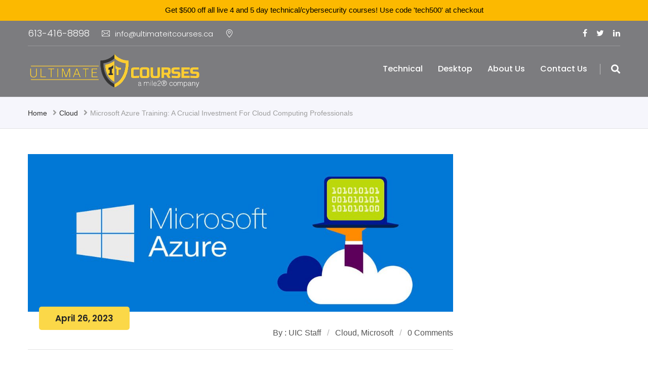

--- FILE ---
content_type: text/html; charset=UTF-8
request_url: https://ultimateitcourses.ca/blog/cloud/66227-microsoft-azure-training-a-crucial-investment-for-cloud-computing-professionals/
body_size: 19465
content:
<!DOCTYPE html>
<html lang="en-US">
<head>
<meta charset="UTF-8">
	<link rel="shortcut icon" href="https://ultimateitcourses.ca/wp-content/uploads/2018/09/logo-ico.png" type="image/x-icon">
	<link rel="icon" href="https://ultimateitcourses.ca/wp-content/uploads/2018/09/logo-ico.png" type="image/x-icon">
<!-- Responsive -->
<meta http-equiv="X-UA-Compatible" content="IE=edge">
<meta name="viewport" content="width=device-width, initial-scale=1.0, maximum-scale=1.0">

<meta name='robots' content='index, follow, max-image-preview:large, max-snippet:-1, max-video-preview:-1' />
	<style>img:is([sizes="auto" i], [sizes^="auto," i]) { contain-intrinsic-size: 3000px 1500px }</style>
	
<!-- Google Tag Manager for WordPress by gtm4wp.com -->
<script data-cfasync="false" data-pagespeed-no-defer>
	var gtm4wp_datalayer_name = "dataLayer";
	var dataLayer = dataLayer || [];
	const gtm4wp_use_sku_instead = false;
	const gtm4wp_currency = 'CAD';
	const gtm4wp_product_per_impression = 10;
	const gtm4wp_clear_ecommerce = false;
	const gtm4wp_datalayer_max_timeout = 2000;

	const gtm4wp_scrollerscript_debugmode         = false;
	const gtm4wp_scrollerscript_callbacktime      = 100;
	const gtm4wp_scrollerscript_readerlocation    = 150;
	const gtm4wp_scrollerscript_contentelementid  = "content";
	const gtm4wp_scrollerscript_scannertime       = 60;
</script>
<!-- End Google Tag Manager for WordPress by gtm4wp.com -->
	<!-- This site is optimized with the Yoast SEO plugin v26.4 - https://yoast.com/wordpress/plugins/seo/ -->
	<title>Microsoft Azure Training: A Crucial Investment for Cloud Computing Professionals - Ultimate IT Courses</title>
	<link rel="canonical" href="https://ultimateitcourses.ca/blog/cloud/66227-microsoft-azure-training-a-crucial-investment-for-cloud-computing-professionals/" />
	<meta property="og:locale" content="en_US" />
	<meta property="og:type" content="article" />
	<meta property="og:title" content="Microsoft Azure Training: A Crucial Investment for Cloud Computing Professionals - Ultimate IT Courses" />
	<meta property="og:description" content="As we navigate an increasingly digitized world, cloud computing has become a crucially important technology to comprehend and implement. One of the most widely utilized cloud computing platforms is Microsoft Azure, which has experienced significant growth in recent years. With a growing number of businesses transitioning to the cloud, it is essential for professionals to possess the necessary skills to effectively work with this technology, making Microsoft Azure training a vital investment." />
	<meta property="og:url" content="https://ultimateitcourses.ca/blog/cloud/66227-microsoft-azure-training-a-crucial-investment-for-cloud-computing-professionals/" />
	<meta property="og:site_name" content="Ultimate IT Courses" />
	<meta property="article:publisher" content="https://www.facebook.com/uitcourses/" />
	<meta property="article:published_time" content="2023-04-26T22:57:50+00:00" />
	<meta property="article:modified_time" content="2023-04-27T02:40:58+00:00" />
	<meta property="og:image" content="https://ultimateitcourses.ca/wp-content/uploads/2023/04/microsoft-azure-cloud-training.jpg" />
	<meta property="og:image:width" content="1080" />
	<meta property="og:image:height" content="600" />
	<meta property="og:image:type" content="image/jpeg" />
	<meta name="author" content="UIC Staff" />
	<meta name="twitter:card" content="summary_large_image" />
	<meta name="twitter:creator" content="@uitcourses" />
	<meta name="twitter:site" content="@uitcourses" />
	<meta name="twitter:label1" content="Written by" />
	<meta name="twitter:data1" content="UIC Staff" />
	<meta name="twitter:label2" content="Est. reading time" />
	<meta name="twitter:data2" content="3 minutes" />
	<script type="application/ld+json" class="yoast-schema-graph">{"@context":"https://schema.org","@graph":[{"@type":"Article","@id":"https://ultimateitcourses.ca/blog/cloud/66227-microsoft-azure-training-a-crucial-investment-for-cloud-computing-professionals/#article","isPartOf":{"@id":"https://ultimateitcourses.ca/blog/cloud/66227-microsoft-azure-training-a-crucial-investment-for-cloud-computing-professionals/"},"author":{"name":"UIC Staff","@id":"https://ultimateitcourses.ca/#/schema/person/7425fa8c50b718c5cf0fd9ba5c5477c4"},"headline":"Microsoft Azure Training: A Crucial Investment for Cloud Computing Professionals","datePublished":"2023-04-26T22:57:50+00:00","dateModified":"2023-04-27T02:40:58+00:00","mainEntityOfPage":{"@id":"https://ultimateitcourses.ca/blog/cloud/66227-microsoft-azure-training-a-crucial-investment-for-cloud-computing-professionals/"},"wordCount":538,"publisher":{"@id":"https://ultimateitcourses.ca/#organization"},"image":{"@id":"https://ultimateitcourses.ca/blog/cloud/66227-microsoft-azure-training-a-crucial-investment-for-cloud-computing-professionals/#primaryimage"},"thumbnailUrl":"https://ultimateitcourses.ca/wp-content/uploads/2023/04/microsoft-azure-cloud-training.jpg","articleSection":["Cloud","Microsoft"],"inLanguage":"en-US"},{"@type":"WebPage","@id":"https://ultimateitcourses.ca/blog/cloud/66227-microsoft-azure-training-a-crucial-investment-for-cloud-computing-professionals/","url":"https://ultimateitcourses.ca/blog/cloud/66227-microsoft-azure-training-a-crucial-investment-for-cloud-computing-professionals/","name":"Microsoft Azure Training: A Crucial Investment for Cloud Computing Professionals - Ultimate IT Courses","isPartOf":{"@id":"https://ultimateitcourses.ca/#website"},"primaryImageOfPage":{"@id":"https://ultimateitcourses.ca/blog/cloud/66227-microsoft-azure-training-a-crucial-investment-for-cloud-computing-professionals/#primaryimage"},"image":{"@id":"https://ultimateitcourses.ca/blog/cloud/66227-microsoft-azure-training-a-crucial-investment-for-cloud-computing-professionals/#primaryimage"},"thumbnailUrl":"https://ultimateitcourses.ca/wp-content/uploads/2023/04/microsoft-azure-cloud-training.jpg","datePublished":"2023-04-26T22:57:50+00:00","dateModified":"2023-04-27T02:40:58+00:00","breadcrumb":{"@id":"https://ultimateitcourses.ca/blog/cloud/66227-microsoft-azure-training-a-crucial-investment-for-cloud-computing-professionals/#breadcrumb"},"inLanguage":"en-US","potentialAction":[{"@type":"ReadAction","target":["https://ultimateitcourses.ca/blog/cloud/66227-microsoft-azure-training-a-crucial-investment-for-cloud-computing-professionals/"]}]},{"@type":"ImageObject","inLanguage":"en-US","@id":"https://ultimateitcourses.ca/blog/cloud/66227-microsoft-azure-training-a-crucial-investment-for-cloud-computing-professionals/#primaryimage","url":"https://ultimateitcourses.ca/wp-content/uploads/2023/04/microsoft-azure-cloud-training.jpg","contentUrl":"https://ultimateitcourses.ca/wp-content/uploads/2023/04/microsoft-azure-cloud-training.jpg","width":1080,"height":600,"caption":"Microsoft Azure Training"},{"@type":"BreadcrumbList","@id":"https://ultimateitcourses.ca/blog/cloud/66227-microsoft-azure-training-a-crucial-investment-for-cloud-computing-professionals/#breadcrumb","itemListElement":[{"@type":"ListItem","position":1,"name":"Homie","item":"https://ultimateitcourses.ca/"},{"@type":"ListItem","position":2,"name":"Microsoft Azure Training: A Crucial Investment for Cloud Computing Professionals"}]},{"@type":"WebSite","@id":"https://ultimateitcourses.ca/#website","url":"https://ultimateitcourses.ca/","name":"UltimateITCourses - IT Secirity Training, Microsoft, Cisco, ITIL, CompTIA courses","description":"IT Training&amp;Certifications","publisher":{"@id":"https://ultimateitcourses.ca/#organization"},"potentialAction":[{"@type":"SearchAction","target":{"@type":"EntryPoint","urlTemplate":"https://ultimateitcourses.ca/?s={search_term_string}"},"query-input":{"@type":"PropertyValueSpecification","valueRequired":true,"valueName":"search_term_string"}}],"inLanguage":"en-US"},{"@type":"Organization","@id":"https://ultimateitcourses.ca/#organization","name":"Ultimate IT Courses","url":"https://ultimateitcourses.ca/","logo":{"@type":"ImageObject","inLanguage":"en-US","@id":"https://ultimateitcourses.ca/#/schema/logo/image/","url":"https://ultimateitcourses.ca/wp-content/uploads/2018/09/logo7-2.png","contentUrl":"https://ultimateitcourses.ca/wp-content/uploads/2018/09/logo7-2.png","width":343,"height":80,"caption":"Ultimate IT Courses"},"image":{"@id":"https://ultimateitcourses.ca/#/schema/logo/image/"},"sameAs":["https://www.facebook.com/uitcourses/","https://x.com/uitcourses","https://www.linkedin.com/company/uitcourses/"]},{"@type":"Person","@id":"https://ultimateitcourses.ca/#/schema/person/7425fa8c50b718c5cf0fd9ba5c5477c4","name":"UIC Staff","image":{"@type":"ImageObject","inLanguage":"en-US","@id":"https://ultimateitcourses.ca/#/schema/person/image/","url":"https://secure.gravatar.com/avatar/214674c21521f04e479811957d60b99aafe5b05c67c49b94a6ca2602b9f0058d?s=96&d=mm&r=g","contentUrl":"https://secure.gravatar.com/avatar/214674c21521f04e479811957d60b99aafe5b05c67c49b94a6ca2602b9f0058d?s=96&d=mm&r=g","caption":"UIC Staff"},"url":"https://ultimateitcourses.ca/blog/author/infoultimateitcourses-ca/"}]}</script>
	<!-- / Yoast SEO plugin. -->


<link rel='dns-prefetch' href='//fonts.googleapis.com' />
<link rel="alternate" type="application/rss+xml" title="Ultimate IT Courses &raquo; Feed" href="https://ultimateitcourses.ca/feed/" />
<script type="text/javascript">
/* <![CDATA[ */
window._wpemojiSettings = {"baseUrl":"https:\/\/s.w.org\/images\/core\/emoji\/16.0.1\/72x72\/","ext":".png","svgUrl":"https:\/\/s.w.org\/images\/core\/emoji\/16.0.1\/svg\/","svgExt":".svg","source":{"concatemoji":"https:\/\/ultimateitcourses.ca\/wp-includes\/js\/wp-emoji-release.min.js?ver=6.8.3"}};
/*! This file is auto-generated */
!function(s,n){var o,i,e;function c(e){try{var t={supportTests:e,timestamp:(new Date).valueOf()};sessionStorage.setItem(o,JSON.stringify(t))}catch(e){}}function p(e,t,n){e.clearRect(0,0,e.canvas.width,e.canvas.height),e.fillText(t,0,0);var t=new Uint32Array(e.getImageData(0,0,e.canvas.width,e.canvas.height).data),a=(e.clearRect(0,0,e.canvas.width,e.canvas.height),e.fillText(n,0,0),new Uint32Array(e.getImageData(0,0,e.canvas.width,e.canvas.height).data));return t.every(function(e,t){return e===a[t]})}function u(e,t){e.clearRect(0,0,e.canvas.width,e.canvas.height),e.fillText(t,0,0);for(var n=e.getImageData(16,16,1,1),a=0;a<n.data.length;a++)if(0!==n.data[a])return!1;return!0}function f(e,t,n,a){switch(t){case"flag":return n(e,"\ud83c\udff3\ufe0f\u200d\u26a7\ufe0f","\ud83c\udff3\ufe0f\u200b\u26a7\ufe0f")?!1:!n(e,"\ud83c\udde8\ud83c\uddf6","\ud83c\udde8\u200b\ud83c\uddf6")&&!n(e,"\ud83c\udff4\udb40\udc67\udb40\udc62\udb40\udc65\udb40\udc6e\udb40\udc67\udb40\udc7f","\ud83c\udff4\u200b\udb40\udc67\u200b\udb40\udc62\u200b\udb40\udc65\u200b\udb40\udc6e\u200b\udb40\udc67\u200b\udb40\udc7f");case"emoji":return!a(e,"\ud83e\udedf")}return!1}function g(e,t,n,a){var r="undefined"!=typeof WorkerGlobalScope&&self instanceof WorkerGlobalScope?new OffscreenCanvas(300,150):s.createElement("canvas"),o=r.getContext("2d",{willReadFrequently:!0}),i=(o.textBaseline="top",o.font="600 32px Arial",{});return e.forEach(function(e){i[e]=t(o,e,n,a)}),i}function t(e){var t=s.createElement("script");t.src=e,t.defer=!0,s.head.appendChild(t)}"undefined"!=typeof Promise&&(o="wpEmojiSettingsSupports",i=["flag","emoji"],n.supports={everything:!0,everythingExceptFlag:!0},e=new Promise(function(e){s.addEventListener("DOMContentLoaded",e,{once:!0})}),new Promise(function(t){var n=function(){try{var e=JSON.parse(sessionStorage.getItem(o));if("object"==typeof e&&"number"==typeof e.timestamp&&(new Date).valueOf()<e.timestamp+604800&&"object"==typeof e.supportTests)return e.supportTests}catch(e){}return null}();if(!n){if("undefined"!=typeof Worker&&"undefined"!=typeof OffscreenCanvas&&"undefined"!=typeof URL&&URL.createObjectURL&&"undefined"!=typeof Blob)try{var e="postMessage("+g.toString()+"("+[JSON.stringify(i),f.toString(),p.toString(),u.toString()].join(",")+"));",a=new Blob([e],{type:"text/javascript"}),r=new Worker(URL.createObjectURL(a),{name:"wpTestEmojiSupports"});return void(r.onmessage=function(e){c(n=e.data),r.terminate(),t(n)})}catch(e){}c(n=g(i,f,p,u))}t(n)}).then(function(e){for(var t in e)n.supports[t]=e[t],n.supports.everything=n.supports.everything&&n.supports[t],"flag"!==t&&(n.supports.everythingExceptFlag=n.supports.everythingExceptFlag&&n.supports[t]);n.supports.everythingExceptFlag=n.supports.everythingExceptFlag&&!n.supports.flag,n.DOMReady=!1,n.readyCallback=function(){n.DOMReady=!0}}).then(function(){return e}).then(function(){var e;n.supports.everything||(n.readyCallback(),(e=n.source||{}).concatemoji?t(e.concatemoji):e.wpemoji&&e.twemoji&&(t(e.twemoji),t(e.wpemoji)))}))}((window,document),window._wpemojiSettings);
/* ]]> */
</script>

<style id='wp-emoji-styles-inline-css' type='text/css'>

	img.wp-smiley, img.emoji {
		display: inline !important;
		border: none !important;
		box-shadow: none !important;
		height: 1em !important;
		width: 1em !important;
		margin: 0 0.07em !important;
		vertical-align: -0.1em !important;
		background: none !important;
		padding: 0 !important;
	}
</style>
<link rel='stylesheet' id='wp-block-library-css' href='https://ultimateitcourses.ca/wp-includes/css/dist/block-library/style.min.css?ver=6.8.3' type='text/css' media='all' />
<style id='wp-block-library-theme-inline-css' type='text/css'>
.wp-block-audio :where(figcaption){color:#555;font-size:13px;text-align:center}.is-dark-theme .wp-block-audio :where(figcaption){color:#ffffffa6}.wp-block-audio{margin:0 0 1em}.wp-block-code{border:1px solid #ccc;border-radius:4px;font-family:Menlo,Consolas,monaco,monospace;padding:.8em 1em}.wp-block-embed :where(figcaption){color:#555;font-size:13px;text-align:center}.is-dark-theme .wp-block-embed :where(figcaption){color:#ffffffa6}.wp-block-embed{margin:0 0 1em}.blocks-gallery-caption{color:#555;font-size:13px;text-align:center}.is-dark-theme .blocks-gallery-caption{color:#ffffffa6}:root :where(.wp-block-image figcaption){color:#555;font-size:13px;text-align:center}.is-dark-theme :root :where(.wp-block-image figcaption){color:#ffffffa6}.wp-block-image{margin:0 0 1em}.wp-block-pullquote{border-bottom:4px solid;border-top:4px solid;color:currentColor;margin-bottom:1.75em}.wp-block-pullquote cite,.wp-block-pullquote footer,.wp-block-pullquote__citation{color:currentColor;font-size:.8125em;font-style:normal;text-transform:uppercase}.wp-block-quote{border-left:.25em solid;margin:0 0 1.75em;padding-left:1em}.wp-block-quote cite,.wp-block-quote footer{color:currentColor;font-size:.8125em;font-style:normal;position:relative}.wp-block-quote:where(.has-text-align-right){border-left:none;border-right:.25em solid;padding-left:0;padding-right:1em}.wp-block-quote:where(.has-text-align-center){border:none;padding-left:0}.wp-block-quote.is-large,.wp-block-quote.is-style-large,.wp-block-quote:where(.is-style-plain){border:none}.wp-block-search .wp-block-search__label{font-weight:700}.wp-block-search__button{border:1px solid #ccc;padding:.375em .625em}:where(.wp-block-group.has-background){padding:1.25em 2.375em}.wp-block-separator.has-css-opacity{opacity:.4}.wp-block-separator{border:none;border-bottom:2px solid;margin-left:auto;margin-right:auto}.wp-block-separator.has-alpha-channel-opacity{opacity:1}.wp-block-separator:not(.is-style-wide):not(.is-style-dots){width:100px}.wp-block-separator.has-background:not(.is-style-dots){border-bottom:none;height:1px}.wp-block-separator.has-background:not(.is-style-wide):not(.is-style-dots){height:2px}.wp-block-table{margin:0 0 1em}.wp-block-table td,.wp-block-table th{word-break:normal}.wp-block-table :where(figcaption){color:#555;font-size:13px;text-align:center}.is-dark-theme .wp-block-table :where(figcaption){color:#ffffffa6}.wp-block-video :where(figcaption){color:#555;font-size:13px;text-align:center}.is-dark-theme .wp-block-video :where(figcaption){color:#ffffffa6}.wp-block-video{margin:0 0 1em}:root :where(.wp-block-template-part.has-background){margin-bottom:0;margin-top:0;padding:1.25em 2.375em}
</style>
<style id='classic-theme-styles-inline-css' type='text/css'>
/*! This file is auto-generated */
.wp-block-button__link{color:#fff;background-color:#32373c;border-radius:9999px;box-shadow:none;text-decoration:none;padding:calc(.667em + 2px) calc(1.333em + 2px);font-size:1.125em}.wp-block-file__button{background:#32373c;color:#fff;text-decoration:none}
</style>
<style id='global-styles-inline-css' type='text/css'>
:root{--wp--preset--aspect-ratio--square: 1;--wp--preset--aspect-ratio--4-3: 4/3;--wp--preset--aspect-ratio--3-4: 3/4;--wp--preset--aspect-ratio--3-2: 3/2;--wp--preset--aspect-ratio--2-3: 2/3;--wp--preset--aspect-ratio--16-9: 16/9;--wp--preset--aspect-ratio--9-16: 9/16;--wp--preset--color--black: #000000;--wp--preset--color--cyan-bluish-gray: #abb8c3;--wp--preset--color--white: #ffffff;--wp--preset--color--pale-pink: #f78da7;--wp--preset--color--vivid-red: #cf2e2e;--wp--preset--color--luminous-vivid-orange: #ff6900;--wp--preset--color--luminous-vivid-amber: #fcb900;--wp--preset--color--light-green-cyan: #7bdcb5;--wp--preset--color--vivid-green-cyan: #00d084;--wp--preset--color--pale-cyan-blue: #8ed1fc;--wp--preset--color--vivid-cyan-blue: #0693e3;--wp--preset--color--vivid-purple: #9b51e0;--wp--preset--color--strong-yellow: #f7bd00;--wp--preset--color--strong-white: #fff;--wp--preset--color--light-black: #242424;--wp--preset--color--very-light-gray: #797979;--wp--preset--color--very-dark-black: #000000;--wp--preset--gradient--vivid-cyan-blue-to-vivid-purple: linear-gradient(135deg,rgba(6,147,227,1) 0%,rgb(155,81,224) 100%);--wp--preset--gradient--light-green-cyan-to-vivid-green-cyan: linear-gradient(135deg,rgb(122,220,180) 0%,rgb(0,208,130) 100%);--wp--preset--gradient--luminous-vivid-amber-to-luminous-vivid-orange: linear-gradient(135deg,rgba(252,185,0,1) 0%,rgba(255,105,0,1) 100%);--wp--preset--gradient--luminous-vivid-orange-to-vivid-red: linear-gradient(135deg,rgba(255,105,0,1) 0%,rgb(207,46,46) 100%);--wp--preset--gradient--very-light-gray-to-cyan-bluish-gray: linear-gradient(135deg,rgb(238,238,238) 0%,rgb(169,184,195) 100%);--wp--preset--gradient--cool-to-warm-spectrum: linear-gradient(135deg,rgb(74,234,220) 0%,rgb(151,120,209) 20%,rgb(207,42,186) 40%,rgb(238,44,130) 60%,rgb(251,105,98) 80%,rgb(254,248,76) 100%);--wp--preset--gradient--blush-light-purple: linear-gradient(135deg,rgb(255,206,236) 0%,rgb(152,150,240) 100%);--wp--preset--gradient--blush-bordeaux: linear-gradient(135deg,rgb(254,205,165) 0%,rgb(254,45,45) 50%,rgb(107,0,62) 100%);--wp--preset--gradient--luminous-dusk: linear-gradient(135deg,rgb(255,203,112) 0%,rgb(199,81,192) 50%,rgb(65,88,208) 100%);--wp--preset--gradient--pale-ocean: linear-gradient(135deg,rgb(255,245,203) 0%,rgb(182,227,212) 50%,rgb(51,167,181) 100%);--wp--preset--gradient--electric-grass: linear-gradient(135deg,rgb(202,248,128) 0%,rgb(113,206,126) 100%);--wp--preset--gradient--midnight: linear-gradient(135deg,rgb(2,3,129) 0%,rgb(40,116,252) 100%);--wp--preset--font-size--small: 10px;--wp--preset--font-size--medium: 20px;--wp--preset--font-size--large: 24px;--wp--preset--font-size--x-large: 42px;--wp--preset--font-size--normal: 15px;--wp--preset--font-size--huge: 36px;--wp--preset--spacing--20: 0.44rem;--wp--preset--spacing--30: 0.67rem;--wp--preset--spacing--40: 1rem;--wp--preset--spacing--50: 1.5rem;--wp--preset--spacing--60: 2.25rem;--wp--preset--spacing--70: 3.38rem;--wp--preset--spacing--80: 5.06rem;--wp--preset--shadow--natural: 6px 6px 9px rgba(0, 0, 0, 0.2);--wp--preset--shadow--deep: 12px 12px 50px rgba(0, 0, 0, 0.4);--wp--preset--shadow--sharp: 6px 6px 0px rgba(0, 0, 0, 0.2);--wp--preset--shadow--outlined: 6px 6px 0px -3px rgba(255, 255, 255, 1), 6px 6px rgba(0, 0, 0, 1);--wp--preset--shadow--crisp: 6px 6px 0px rgba(0, 0, 0, 1);}:where(.is-layout-flex){gap: 0.5em;}:where(.is-layout-grid){gap: 0.5em;}body .is-layout-flex{display: flex;}.is-layout-flex{flex-wrap: wrap;align-items: center;}.is-layout-flex > :is(*, div){margin: 0;}body .is-layout-grid{display: grid;}.is-layout-grid > :is(*, div){margin: 0;}:where(.wp-block-columns.is-layout-flex){gap: 2em;}:where(.wp-block-columns.is-layout-grid){gap: 2em;}:where(.wp-block-post-template.is-layout-flex){gap: 1.25em;}:where(.wp-block-post-template.is-layout-grid){gap: 1.25em;}.has-black-color{color: var(--wp--preset--color--black) !important;}.has-cyan-bluish-gray-color{color: var(--wp--preset--color--cyan-bluish-gray) !important;}.has-white-color{color: var(--wp--preset--color--white) !important;}.has-pale-pink-color{color: var(--wp--preset--color--pale-pink) !important;}.has-vivid-red-color{color: var(--wp--preset--color--vivid-red) !important;}.has-luminous-vivid-orange-color{color: var(--wp--preset--color--luminous-vivid-orange) !important;}.has-luminous-vivid-amber-color{color: var(--wp--preset--color--luminous-vivid-amber) !important;}.has-light-green-cyan-color{color: var(--wp--preset--color--light-green-cyan) !important;}.has-vivid-green-cyan-color{color: var(--wp--preset--color--vivid-green-cyan) !important;}.has-pale-cyan-blue-color{color: var(--wp--preset--color--pale-cyan-blue) !important;}.has-vivid-cyan-blue-color{color: var(--wp--preset--color--vivid-cyan-blue) !important;}.has-vivid-purple-color{color: var(--wp--preset--color--vivid-purple) !important;}.has-black-background-color{background-color: var(--wp--preset--color--black) !important;}.has-cyan-bluish-gray-background-color{background-color: var(--wp--preset--color--cyan-bluish-gray) !important;}.has-white-background-color{background-color: var(--wp--preset--color--white) !important;}.has-pale-pink-background-color{background-color: var(--wp--preset--color--pale-pink) !important;}.has-vivid-red-background-color{background-color: var(--wp--preset--color--vivid-red) !important;}.has-luminous-vivid-orange-background-color{background-color: var(--wp--preset--color--luminous-vivid-orange) !important;}.has-luminous-vivid-amber-background-color{background-color: var(--wp--preset--color--luminous-vivid-amber) !important;}.has-light-green-cyan-background-color{background-color: var(--wp--preset--color--light-green-cyan) !important;}.has-vivid-green-cyan-background-color{background-color: var(--wp--preset--color--vivid-green-cyan) !important;}.has-pale-cyan-blue-background-color{background-color: var(--wp--preset--color--pale-cyan-blue) !important;}.has-vivid-cyan-blue-background-color{background-color: var(--wp--preset--color--vivid-cyan-blue) !important;}.has-vivid-purple-background-color{background-color: var(--wp--preset--color--vivid-purple) !important;}.has-black-border-color{border-color: var(--wp--preset--color--black) !important;}.has-cyan-bluish-gray-border-color{border-color: var(--wp--preset--color--cyan-bluish-gray) !important;}.has-white-border-color{border-color: var(--wp--preset--color--white) !important;}.has-pale-pink-border-color{border-color: var(--wp--preset--color--pale-pink) !important;}.has-vivid-red-border-color{border-color: var(--wp--preset--color--vivid-red) !important;}.has-luminous-vivid-orange-border-color{border-color: var(--wp--preset--color--luminous-vivid-orange) !important;}.has-luminous-vivid-amber-border-color{border-color: var(--wp--preset--color--luminous-vivid-amber) !important;}.has-light-green-cyan-border-color{border-color: var(--wp--preset--color--light-green-cyan) !important;}.has-vivid-green-cyan-border-color{border-color: var(--wp--preset--color--vivid-green-cyan) !important;}.has-pale-cyan-blue-border-color{border-color: var(--wp--preset--color--pale-cyan-blue) !important;}.has-vivid-cyan-blue-border-color{border-color: var(--wp--preset--color--vivid-cyan-blue) !important;}.has-vivid-purple-border-color{border-color: var(--wp--preset--color--vivid-purple) !important;}.has-vivid-cyan-blue-to-vivid-purple-gradient-background{background: var(--wp--preset--gradient--vivid-cyan-blue-to-vivid-purple) !important;}.has-light-green-cyan-to-vivid-green-cyan-gradient-background{background: var(--wp--preset--gradient--light-green-cyan-to-vivid-green-cyan) !important;}.has-luminous-vivid-amber-to-luminous-vivid-orange-gradient-background{background: var(--wp--preset--gradient--luminous-vivid-amber-to-luminous-vivid-orange) !important;}.has-luminous-vivid-orange-to-vivid-red-gradient-background{background: var(--wp--preset--gradient--luminous-vivid-orange-to-vivid-red) !important;}.has-very-light-gray-to-cyan-bluish-gray-gradient-background{background: var(--wp--preset--gradient--very-light-gray-to-cyan-bluish-gray) !important;}.has-cool-to-warm-spectrum-gradient-background{background: var(--wp--preset--gradient--cool-to-warm-spectrum) !important;}.has-blush-light-purple-gradient-background{background: var(--wp--preset--gradient--blush-light-purple) !important;}.has-blush-bordeaux-gradient-background{background: var(--wp--preset--gradient--blush-bordeaux) !important;}.has-luminous-dusk-gradient-background{background: var(--wp--preset--gradient--luminous-dusk) !important;}.has-pale-ocean-gradient-background{background: var(--wp--preset--gradient--pale-ocean) !important;}.has-electric-grass-gradient-background{background: var(--wp--preset--gradient--electric-grass) !important;}.has-midnight-gradient-background{background: var(--wp--preset--gradient--midnight) !important;}.has-small-font-size{font-size: var(--wp--preset--font-size--small) !important;}.has-medium-font-size{font-size: var(--wp--preset--font-size--medium) !important;}.has-large-font-size{font-size: var(--wp--preset--font-size--large) !important;}.has-x-large-font-size{font-size: var(--wp--preset--font-size--x-large) !important;}
:where(.wp-block-post-template.is-layout-flex){gap: 1.25em;}:where(.wp-block-post-template.is-layout-grid){gap: 1.25em;}
:where(.wp-block-columns.is-layout-flex){gap: 2em;}:where(.wp-block-columns.is-layout-grid){gap: 2em;}
:root :where(.wp-block-pullquote){font-size: 1.5em;line-height: 1.6;}
</style>
<link rel='stylesheet' id='topbar-css' href='https://ultimateitcourses.ca/wp-content/plugins/top-bar/inc/../css/topbar_style.css?ver=6.8.3' type='text/css' media='all' />
<link rel='stylesheet' id='wpmenucart-icons-css' href='https://ultimateitcourses.ca/wp-content/plugins/woocommerce-menu-bar-cart/assets/css/wpmenucart-icons.min.css?ver=2.14.12' type='text/css' media='all' />
<style id='wpmenucart-icons-inline-css' type='text/css'>
@font-face{font-family:WPMenuCart;src:url(https://ultimateitcourses.ca/wp-content/plugins/woocommerce-menu-bar-cart/assets/fonts/WPMenuCart.eot);src:url(https://ultimateitcourses.ca/wp-content/plugins/woocommerce-menu-bar-cart/assets/fonts/WPMenuCart.eot?#iefix) format('embedded-opentype'),url(https://ultimateitcourses.ca/wp-content/plugins/woocommerce-menu-bar-cart/assets/fonts/WPMenuCart.woff2) format('woff2'),url(https://ultimateitcourses.ca/wp-content/plugins/woocommerce-menu-bar-cart/assets/fonts/WPMenuCart.woff) format('woff'),url(https://ultimateitcourses.ca/wp-content/plugins/woocommerce-menu-bar-cart/assets/fonts/WPMenuCart.ttf) format('truetype'),url(https://ultimateitcourses.ca/wp-content/plugins/woocommerce-menu-bar-cart/assets/fonts/WPMenuCart.svg#WPMenuCart) format('svg');font-weight:400;font-style:normal;font-display:swap}
</style>
<link rel='stylesheet' id='wpmenucart-css' href='https://ultimateitcourses.ca/wp-content/plugins/woocommerce-menu-bar-cart/assets/css/wpmenucart-main.min.css?ver=2.14.12' type='text/css' media='all' />
<link rel='stylesheet' id='woocommerce-layout-css' href='https://ultimateitcourses.ca/wp-content/plugins/woocommerce/assets/css/woocommerce-layout.css?ver=10.3.7' type='text/css' media='all' />
<link rel='stylesheet' id='woocommerce-smallscreen-css' href='https://ultimateitcourses.ca/wp-content/plugins/woocommerce/assets/css/woocommerce-smallscreen.css?ver=10.3.7' type='text/css' media='only screen and (max-width: 768px)' />
<link rel='stylesheet' id='woocommerce-general-css' href='https://ultimateitcourses.ca/wp-content/plugins/woocommerce/assets/css/woocommerce.css?ver=10.3.7' type='text/css' media='all' />
<style id='woocommerce-inline-inline-css' type='text/css'>
.woocommerce form .form-row .required { visibility: visible; }
</style>
<link rel='stylesheet' id='hamburger.css-css' href='https://ultimateitcourses.ca/wp-content/plugins/wp-responsive-menu/assets/css/wpr-hamburger.css?ver=3.2.1' type='text/css' media='all' />
<link rel='stylesheet' id='wprmenu.css-css' href='https://ultimateitcourses.ca/wp-content/plugins/wp-responsive-menu/assets/css/wprmenu.css?ver=3.2.1' type='text/css' media='all' />
<style id='wprmenu.css-inline-css' type='text/css'>
@media only screen and ( max-width: 768px ) {html body div.wprm-wrapper {overflow: scroll;}html body div.wprm-overlay{ background: rgba(0,0,0,0.83) }#wprmenu_bar {background-image: url();background-size: cover ;background-repeat: repeat;}#wprmenu_bar {background-color: #fbd848;}html body div#mg-wprm-wrap .wpr_submit .icon.icon-search {color: #FFFFFF;}#wprmenu_bar .menu_title,#wprmenu_bar .wprmenu_icon_menu,#wprmenu_bar .menu_title a {color: #000000;}#wprmenu_bar .menu_title a {font-size: 20px;font-weight: normal;}#mg-wprm-wrap li.menu-item a {font-size: 15px;text-transform: uppercase;font-weight: normal;}#mg-wprm-wrap li.menu-item-has-children ul.sub-menu a {font-size: 15px;text-transform: uppercase;font-weight: normal;}#mg-wprm-wrap li.current-menu-item > a {background: #666666;}#mg-wprm-wrap li.current-menu-item > a,#mg-wprm-wrap li.current-menu-item span.wprmenu_icon{color: #FFFFFF !important;}#mg-wprm-wrap {background-color: #fbd848;}.cbp-spmenu-push-toright,.cbp-spmenu-push-toright .mm-slideout {left: 80% ;}.cbp-spmenu-push-toleft {left: -80% ;}#mg-wprm-wrap.cbp-spmenu-right,#mg-wprm-wrap.cbp-spmenu-left,#mg-wprm-wrap.cbp-spmenu-right.custom,#mg-wprm-wrap.cbp-spmenu-left.custom,.cbp-spmenu-vertical {width: 80%;max-width: 400px;}#mg-wprm-wrap ul#wprmenu_menu_ul li.menu-item a,div#mg-wprm-wrap ul li span.wprmenu_icon {color: #000000;}#mg-wprm-wrap ul#wprmenu_menu_ul li.menu-item:valid ~ a{color: #FFFFFF;}#mg-wprm-wrap ul#wprmenu_menu_ul li.menu-item a:hover {background: #666666;color: #000000 !important;}div#mg-wprm-wrap ul>li:hover>span.wprmenu_icon {color: #000000 !important;}.wprmenu_bar .hamburger-inner,.wprmenu_bar .hamburger-inner::before,.wprmenu_bar .hamburger-inner::after {background: #000000;}.wprmenu_bar .hamburger:hover .hamburger-inner,.wprmenu_bar .hamburger:hover .hamburger-inner::before,.wprmenu_bar .hamburger:hover .hamburger-inner::after {background: #FFFFFF;}div.wprmenu_bar div.hamburger{padding-right: 6px !important;}#wprmenu_menu.left {width:80%;left: -80%;right: auto;}#wprmenu_menu.right {width:80%;right: -80%;left: auto;}html body div#wprmenu_bar {height : 42px;}#mg-wprm-wrap.cbp-spmenu-left,#mg-wprm-wrap.cbp-spmenu-right,#mg-widgetmenu-wrap.cbp-spmenu-widget-left,#mg-widgetmenu-wrap.cbp-spmenu-widget-right {top: 42px !important;}.wprmenu_bar .hamburger {float: left;}.wprmenu_bar #custom_menu_icon.hamburger {top: 0px;left: 0px;float: left !important;background-color: #CCCCCC;}.wpr_custom_menu #custom_menu_icon {display: block;}html { padding-top: 42px !important; }#wprmenu_bar,#mg-wprm-wrap { display: block; }div#wpadminbar { position: fixed; }}
</style>
<link rel='stylesheet' id='wpr_icons-css' href='https://ultimateitcourses.ca/wp-content/plugins/wp-responsive-menu/inc/assets/icons/wpr-icons.css?ver=3.2.1' type='text/css' media='all' />
<link rel='stylesheet' id='brands-styles-css' href='https://ultimateitcourses.ca/wp-content/plugins/woocommerce/assets/css/brands.css?ver=10.3.7' type='text/css' media='all' />
<link rel='stylesheet' id='bootstrap-css' href='https://ultimateitcourses.ca/wp-content/themes/nortech/css/bootstrap.css?ver=6.8.3' type='text/css' media='all' />
<link rel='stylesheet' id='nortech-default-theme-css' href='https://ultimateitcourses.ca/wp-content/themes/nortech/css/color-themes/default-theme.css?ver=6.8.3' type='text/css' media='all' />
<link rel='stylesheet' id='font-awesome-css' href='https://ultimateitcourses.ca/wp-content/themes/nortech/css/font-awesome.css?ver=6.8.3' type='text/css' media='all' />
<link rel='stylesheet' id='flaticon-css' href='https://ultimateitcourses.ca/wp-content/themes/nortech/css/flaticon.css?ver=6.8.3' type='text/css' media='all' />
<link rel='stylesheet' id='animate-css' href='https://ultimateitcourses.ca/wp-content/themes/nortech/css/animate.css?ver=6.8.3' type='text/css' media='all' />
<link rel='stylesheet' id='hover-css' href='https://ultimateitcourses.ca/wp-content/themes/nortech/css/hover.css?ver=6.8.3' type='text/css' media='all' />
<link rel='stylesheet' id='owl-theme-css' href='https://ultimateitcourses.ca/wp-content/themes/nortech/css/owl.css?ver=6.8.3' type='text/css' media='all' />
<link rel='stylesheet' id='jquery-custom-menu-css' href='https://ultimateitcourses.ca/wp-content/themes/nortech/css/custom-menu.css?ver=6.8.3' type='text/css' media='all' />
<link rel='stylesheet' id='jquery-fancybox-css' href='https://ultimateitcourses.ca/wp-content/themes/nortech/css/jquery.fancybox.min.css?ver=6.8.3' type='text/css' media='all' />
<link rel='stylesheet' id='jquery-bootstrap-touchspin-css' href='https://ultimateitcourses.ca/wp-content/themes/nortech/css/jquery.bootstrap-touchspin.css?ver=6.8.3' type='text/css' media='all' />
<link rel='stylesheet' id='nortech-main-style-css' href='https://ultimateitcourses.ca/wp-content/themes/nortech/style.css?ver=6.8.3' type='text/css' media='all' />
<link rel='stylesheet' id='nortech-custom-style-css' href='https://ultimateitcourses.ca/wp-content/themes/nortech/css/custom.css?ver=6.8.3' type='text/css' media='all' />
<link rel='stylesheet' id='nortech-gutenberg-style-css' href='https://ultimateitcourses.ca/wp-content/themes/nortech/css/gutenberg.css?ver=6.8.3' type='text/css' media='all' />
<link rel='stylesheet' id='nortech-responsive-css' href='https://ultimateitcourses.ca/wp-content/themes/nortech/css/responsive.css?ver=6.8.3' type='text/css' media='all' />
<link rel='stylesheet' id='nortech_woocommerce-css' href='https://ultimateitcourses.ca/wp-content/themes/nortech/css/woocommerce.css?ver=6.8.3' type='text/css' media='all' />
<link rel='stylesheet' id='nortech-theme-slug-fonts-css' href='https://fonts.googleapis.com/css?family=Poppins%3A100%2C100i%2C200%2C200i%2C300%2C300i%2C400%2C400i%2C500%2C500i%2C600%2C600i%2C700%2C700i%2C800%2C800i%2C900%2C900i%7COpen%2BSans%3A300%2C300i%2C400%2C400i%2C600%2C600i%2C700%2C700i%2C800%2C800i%7CLora%3A400%2C400i%2C700%2C700i%7CMontserrat%3A100%2C100i%2C200%2C200i%2C300%2C300i%2C400%2C400i%2C500%2C500i%2C600%2C600i%2C700%2C700i%2C800%2C800i%2C900%2C900i&#038;subset=latin%2Clatin-ext' type='text/css' media='all' />
<link rel='stylesheet' id='__EPYT__style-css' href='https://ultimateitcourses.ca/wp-content/plugins/youtube-embed-plus/styles/ytprefs.min.css?ver=14.2.3.2' type='text/css' media='all' />
<style id='__EPYT__style-inline-css' type='text/css'>

                .epyt-gallery-thumb {
                        width: 33.333%;
                }
                
</style>
<link rel='stylesheet' id='sib-front-css-css' href='https://ultimateitcourses.ca/wp-content/plugins/mailin/css/mailin-front.css?ver=6.8.3' type='text/css' media='all' />
<link rel='stylesheet' id='ubuntu-css' href='//fonts.googleapis.com/css?family=Ubuntu%3A300%2C300italic%2Cregular%2Citalic%2C500%2C500italic%2C700%2C700italic&#038;subset=cyrillic-ext%2Clatin-ext%2Clatin%2Ccyrillic%2Cgreek%2Cgreek-ext&#038;ver=2.7.6' type='text/css' media='all' />
<link rel='stylesheet' id='kc-general-css' href='https://ultimateitcourses.ca/wp-content/plugins/kingcomposer/assets/frontend/css/kingcomposer.min.css?ver=2.7.6' type='text/css' media='all' />
<link rel='stylesheet' id='kc-animate-css' href='https://ultimateitcourses.ca/wp-content/plugins/kingcomposer/assets/css/animate.css?ver=2.7.6' type='text/css' media='all' />
<link rel='stylesheet' id='kc-icon-1-css' href='https://ultimateitcourses.ca/wp-content/themes/nortech/css/flaticon.css?ver=2.7.6' type='text/css' media='all' />
<link rel='stylesheet' id='kc-icon-2-css' href='https://ultimateitcourses.ca/wp-content/plugins/kingcomposer/assets/css/icons.css?ver=2.7.6' type='text/css' media='all' />
<script type="text/javascript" src="https://ultimateitcourses.ca/wp-includes/js/jquery/jquery.min.js?ver=3.7.1" id="jquery-core-js"></script>
<script type="text/javascript" src="https://ultimateitcourses.ca/wp-includes/js/jquery/jquery-migrate.min.js?ver=3.4.1" id="jquery-migrate-js"></script>
<script type="text/javascript" id="topbar_frontjs-js-extra">
/* <![CDATA[ */
var tpbr_settings = {"fixed":"notfixed","user_who":"notloggedin","guests_or_users":"all","message":"<span style=\"color:black\">Get $500 off all live 4 and 5 day technical\/cybersecurity courses! Use code 'tech500' at checkout<\/span>","status":"active","yn_button":"button","color":"#fcb900","button_text":"","button_url":"","button_behavior":"samewindow","is_admin_bar":"no","detect_sticky":"0"};
/* ]]> */
</script>
<script type="text/javascript" src="https://ultimateitcourses.ca/wp-content/plugins/top-bar/inc/../js/tpbr_front.min.js?ver=6.8.3" id="topbar_frontjs-js"></script>
<script type="text/javascript" src="https://ultimateitcourses.ca/wp-content/plugins/woocommerce/assets/js/jquery-blockui/jquery.blockUI.min.js?ver=2.7.0-wc.10.3.7" id="wc-jquery-blockui-js" defer="defer" data-wp-strategy="defer"></script>
<script type="text/javascript" id="wc-add-to-cart-js-extra">
/* <![CDATA[ */
var wc_add_to_cart_params = {"ajax_url":"\/wp-admin\/admin-ajax.php","wc_ajax_url":"\/?wc-ajax=%%endpoint%%","i18n_view_cart":"View cart","cart_url":"https:\/\/ultimateitcourses.ca\/cart\/","is_cart":"","cart_redirect_after_add":"yes"};
/* ]]> */
</script>
<script type="text/javascript" src="https://ultimateitcourses.ca/wp-content/plugins/woocommerce/assets/js/frontend/add-to-cart.min.js?ver=10.3.7" id="wc-add-to-cart-js" defer="defer" data-wp-strategy="defer"></script>
<script type="text/javascript" src="https://ultimateitcourses.ca/wp-content/plugins/woocommerce/assets/js/js-cookie/js.cookie.min.js?ver=2.1.4-wc.10.3.7" id="wc-js-cookie-js" defer="defer" data-wp-strategy="defer"></script>
<script type="text/javascript" id="woocommerce-js-extra">
/* <![CDATA[ */
var woocommerce_params = {"ajax_url":"\/wp-admin\/admin-ajax.php","wc_ajax_url":"\/?wc-ajax=%%endpoint%%","i18n_password_show":"Show password","i18n_password_hide":"Hide password"};
/* ]]> */
</script>
<script type="text/javascript" src="https://ultimateitcourses.ca/wp-content/plugins/woocommerce/assets/js/frontend/woocommerce.min.js?ver=10.3.7" id="woocommerce-js" defer="defer" data-wp-strategy="defer"></script>
<script type="text/javascript" src="https://ultimateitcourses.ca/wp-content/plugins/wp-responsive-menu/assets/js/modernizr.custom.js?ver=3.2.1" id="modernizr-js"></script>
<script type="text/javascript" src="https://ultimateitcourses.ca/wp-content/plugins/wp-responsive-menu/assets/js/touchSwipe.js?ver=3.2.1" id="touchSwipe-js"></script>
<script type="text/javascript" id="wprmenu.js-js-extra">
/* <![CDATA[ */
var wprmenu = {"zooming":"no","from_width":"768","push_width":"400","menu_width":"80","parent_click":"yes","swipe":"yes","enable_overlay":"1","wprmenuDemoId":""};
/* ]]> */
</script>
<script type="text/javascript" src="https://ultimateitcourses.ca/wp-content/plugins/wp-responsive-menu/assets/js/wprmenu.js?ver=3.2.1" id="wprmenu.js-js"></script>
<script type="text/javascript" src="https://ultimateitcourses.ca/wp-content/plugins/duracelltomi-google-tag-manager/dist/js/analytics-talk-content-tracking.js?ver=1.22.1" id="gtm4wp-scroll-tracking-js"></script>
<script type="text/javascript" id="__ytprefs__-js-extra">
/* <![CDATA[ */
var _EPYT_ = {"ajaxurl":"https:\/\/ultimateitcourses.ca\/wp-admin\/admin-ajax.php","security":"9e7898940f","gallery_scrolloffset":"20","eppathtoscripts":"https:\/\/ultimateitcourses.ca\/wp-content\/plugins\/youtube-embed-plus\/scripts\/","eppath":"https:\/\/ultimateitcourses.ca\/wp-content\/plugins\/youtube-embed-plus\/","epresponsiveselector":"[\"iframe.__youtube_prefs__\",\"iframe[src*='youtube.com']\",\"iframe[src*='youtube-nocookie.com']\",\"iframe[data-ep-src*='youtube.com']\",\"iframe[data-ep-src*='youtube-nocookie.com']\",\"iframe[data-ep-gallerysrc*='youtube.com']\"]","epdovol":"1","version":"14.2.3.2","evselector":"iframe.__youtube_prefs__[src], iframe[src*=\"youtube.com\/embed\/\"], iframe[src*=\"youtube-nocookie.com\/embed\/\"]","ajax_compat":"","maxres_facade":"eager","ytapi_load":"light","pause_others":"","stopMobileBuffer":"1","facade_mode":"","not_live_on_channel":""};
/* ]]> */
</script>
<script type="text/javascript" src="https://ultimateitcourses.ca/wp-content/plugins/youtube-embed-plus/scripts/ytprefs.min.js?ver=14.2.3.2" id="__ytprefs__-js"></script>
<script type="text/javascript" id="sib-front-js-js-extra">
/* <![CDATA[ */
var sibErrMsg = {"invalidMail":"Please fill out valid email address","requiredField":"Please fill out required fields","invalidDateFormat":"Please fill out valid date format","invalidSMSFormat":"Please fill out valid phone number"};
var ajax_sib_front_object = {"ajax_url":"https:\/\/ultimateitcourses.ca\/wp-admin\/admin-ajax.php","ajax_nonce":"59ef3d6785","flag_url":"https:\/\/ultimateitcourses.ca\/wp-content\/plugins\/mailin\/img\/flags\/"};
/* ]]> */
</script>
<script type="text/javascript" src="https://ultimateitcourses.ca/wp-content/plugins/mailin/js/mailin-front.js?ver=1761967604" id="sib-front-js-js"></script>
<link rel="https://api.w.org/" href="https://ultimateitcourses.ca/wp-json/" /><link rel="alternate" title="JSON" type="application/json" href="https://ultimateitcourses.ca/wp-json/wp/v2/posts/66227" /><link rel="EditURI" type="application/rsd+xml" title="RSD" href="https://ultimateitcourses.ca/xmlrpc.php?rsd" />
<meta name="generator" content="WordPress 6.8.3" />
<meta name="generator" content="WooCommerce 10.3.7" />
<link rel='shortlink' href='https://ultimateitcourses.ca/?p=66227' />
<link rel="alternate" title="oEmbed (JSON)" type="application/json+oembed" href="https://ultimateitcourses.ca/wp-json/oembed/1.0/embed?url=https%3A%2F%2Fultimateitcourses.ca%2Fblog%2Fcloud%2F66227-microsoft-azure-training-a-crucial-investment-for-cloud-computing-professionals%2F" />
<link rel="alternate" title="oEmbed (XML)" type="text/xml+oembed" href="https://ultimateitcourses.ca/wp-json/oembed/1.0/embed?url=https%3A%2F%2Fultimateitcourses.ca%2Fblog%2Fcloud%2F66227-microsoft-azure-training-a-crucial-investment-for-cloud-computing-professionals%2F&#038;format=xml" />
<meta name="generator" content="WPML ver:4.8.5 stt:1,4;" />
<meta name="generator" content="Redux 4.5.8" />
<!-- This site is using AdRotate v5.16 to display their advertisements - https://ajdg.solutions/ -->
<!-- AdRotate CSS -->
<style type="text/css" media="screen">
	.g { margin:0px; padding:0px; overflow:hidden; line-height:1; zoom:1; }
	.g img { height:auto; }
	.g-col { position:relative; float:left; }
	.g-col:first-child { margin-left: 0; }
	.g-col:last-child { margin-right: 0; }
	@media only screen and (max-width: 480px) {
		.g-col, .g-dyn, .g-single { width:100%; margin-left:0; margin-right:0; }
	}
</style>
<!-- /AdRotate CSS -->

<script type="text/javascript">var kc_script_data={ajax_url:"https://ultimateitcourses.ca/wp-admin/admin-ajax.php"}</script><script type="text/javascript">//<![CDATA[
  function external_links_in_new_windows_loop() {
    if (!document.links) {
      document.links = document.getElementsByTagName('a');
    }
    var change_link = false;
    var force = '';
    var ignore = '';

    for (var t=0; t<document.links.length; t++) {
      var all_links = document.links[t];
      change_link = false;
      
      if(document.links[t].hasAttribute('onClick') == false) {
        // forced if the address starts with http (or also https), but does not link to the current domain
        if(all_links.href.search(/^http/) != -1 && all_links.href.search('ultimateitcourses.ca') == -1 && all_links.href.search(/^#/) == -1) {
          // console.log('Changed ' + all_links.href);
          change_link = true;
        }
          
        if(force != '' && all_links.href.search(force) != -1) {
          // forced
          // console.log('force ' + all_links.href);
          change_link = true;
        }
        
        if(ignore != '' && all_links.href.search(ignore) != -1) {
          // console.log('ignore ' + all_links.href);
          // ignored
          change_link = false;
        }

        if(change_link == true) {
          // console.log('Changed ' + all_links.href);
          document.links[t].setAttribute('onClick', 'javascript:window.open(\'' + all_links.href.replace(/'/g, '') + '\', \'_blank\', \'noopener\'); return false;');
          document.links[t].removeAttribute('target');
        }
      }
    }
  }
  
  // Load
  function external_links_in_new_windows_load(func)
  {  
    var oldonload = window.onload;
    if (typeof window.onload != 'function'){
      window.onload = func;
    } else {
      window.onload = function(){
        oldonload();
        func();
      }
    }
  }

  external_links_in_new_windows_load(external_links_in_new_windows_loop);
  //]]></script>


<!-- Google Tag Manager for WordPress by gtm4wp.com -->
<!-- GTM Container placement set to automatic -->
<script data-cfasync="false" data-pagespeed-no-defer>
	var dataLayer_content = {"pagePostType":"post","pagePostType2":"single-post","pageCategory":["cloud","microsoft"],"pagePostAuthor":"UIC Staff"};
	dataLayer.push( dataLayer_content );
</script>
<script data-cfasync="false" data-pagespeed-no-defer>
(function(w,d,s,l,i){w[l]=w[l]||[];w[l].push({'gtm.start':
new Date().getTime(),event:'gtm.js'});var f=d.getElementsByTagName(s)[0],
j=d.createElement(s),dl=l!='dataLayer'?'&l='+l:'';j.async=true;j.src=
'//www.googletagmanager.com/gtm.js?id='+i+dl;f.parentNode.insertBefore(j,f);
})(window,document,'script','dataLayer','GTM-5RHCZBR');
</script>
<!-- End Google Tag Manager for WordPress by gtm4wp.com -->	<noscript><style>.woocommerce-product-gallery{ opacity: 1 !important; }</style></noscript>
	<meta name="generator" content="Powered by Slider Revolution 6.6.16 - responsive, Mobile-Friendly Slider Plugin for WordPress with comfortable drag and drop interface." />
<script>function setREVStartSize(e){
			//window.requestAnimationFrame(function() {
				window.RSIW = window.RSIW===undefined ? window.innerWidth : window.RSIW;
				window.RSIH = window.RSIH===undefined ? window.innerHeight : window.RSIH;
				try {
					var pw = document.getElementById(e.c).parentNode.offsetWidth,
						newh;
					pw = pw===0 || isNaN(pw) || (e.l=="fullwidth" || e.layout=="fullwidth") ? window.RSIW : pw;
					e.tabw = e.tabw===undefined ? 0 : parseInt(e.tabw);
					e.thumbw = e.thumbw===undefined ? 0 : parseInt(e.thumbw);
					e.tabh = e.tabh===undefined ? 0 : parseInt(e.tabh);
					e.thumbh = e.thumbh===undefined ? 0 : parseInt(e.thumbh);
					e.tabhide = e.tabhide===undefined ? 0 : parseInt(e.tabhide);
					e.thumbhide = e.thumbhide===undefined ? 0 : parseInt(e.thumbhide);
					e.mh = e.mh===undefined || e.mh=="" || e.mh==="auto" ? 0 : parseInt(e.mh,0);
					if(e.layout==="fullscreen" || e.l==="fullscreen")
						newh = Math.max(e.mh,window.RSIH);
					else{
						e.gw = Array.isArray(e.gw) ? e.gw : [e.gw];
						for (var i in e.rl) if (e.gw[i]===undefined || e.gw[i]===0) e.gw[i] = e.gw[i-1];
						e.gh = e.el===undefined || e.el==="" || (Array.isArray(e.el) && e.el.length==0)? e.gh : e.el;
						e.gh = Array.isArray(e.gh) ? e.gh : [e.gh];
						for (var i in e.rl) if (e.gh[i]===undefined || e.gh[i]===0) e.gh[i] = e.gh[i-1];
											
						var nl = new Array(e.rl.length),
							ix = 0,
							sl;
						e.tabw = e.tabhide>=pw ? 0 : e.tabw;
						e.thumbw = e.thumbhide>=pw ? 0 : e.thumbw;
						e.tabh = e.tabhide>=pw ? 0 : e.tabh;
						e.thumbh = e.thumbhide>=pw ? 0 : e.thumbh;
						for (var i in e.rl) nl[i] = e.rl[i]<window.RSIW ? 0 : e.rl[i];
						sl = nl[0];
						for (var i in nl) if (sl>nl[i] && nl[i]>0) { sl = nl[i]; ix=i;}
						var m = pw>(e.gw[ix]+e.tabw+e.thumbw) ? 1 : (pw-(e.tabw+e.thumbw)) / (e.gw[ix]);
						newh =  (e.gh[ix] * m) + (e.tabh + e.thumbh);
					}
					var el = document.getElementById(e.c);
					if (el!==null && el) el.style.height = newh+"px";
					el = document.getElementById(e.c+"_wrapper");
					if (el!==null && el) {
						el.style.height = newh+"px";
						el.style.display = "block";
					}
				} catch(e){
					console.log("Failure at Presize of Slider:" + e)
				}
			//});
		  };</script>
		<style type="text/css" id="wp-custom-css">
			

 table.wc-product-table tbody  td.col-price {
	text-align: center;}

.dataTables_filter {
	    border-style: solid;
	border-width:thin;
    border-color: #cccccc;
}

.wc-product-table-controls .dataTables_filter label, .label {
	padding:0 0 0 10px;
}

.wc-product-table-wrapper {
	margin-top: 0;}

.thm-unit-test table tbody tr td {
	border: 0px solid #ddd; }

.sidebar-page-container {
    position: relative;
	padding: 50px 0px 60px;}

a {
    text-decoration: dotted;
    cursor: pointer;
	color: #222222; }

.main-header-single{
	left:0px;
	top:0px;
	z-index:999;
	width:100%;
	background-color:#222222;
	border-bottom:1px solid rgba(255,255,255,0.15);
}

.main-slider .text {
	font-size: 40px;
}

.woocommerce a.button {
	background-color:#222222;
	border:2px solid #222222;
	color:#fff;
}

.product-details .basic-details .text {

    color: #797979;
    font-size: 15px;
	line-height: 1.7em;}

product-details .basic-details .price {
    position: relative;
    color: #242424;
    font-size: 18px;
    font-weight: 500;
    margin-bottom: 0px;
	font-family: 'Poppins', sans-serif;}

.woocommerce input.button {
	border: 2px solid #000000;
	color: #000000;
}

.ubermenu .ubermenu-nav {
	margin-top:21px;
}
.ubermenu .ubermenu-nav a {
	color: #ffffff; }

html.pum-open.pum-open-overlay.pum-open-scrollable body > [aria-hidden] {

	padding-right: 0px;}

.woocommerce button.button.alt {background-color: #000000;}
.woocommerce .cart .button {
	border: 2px solid #000000;
	
}

.woocommerce-checkout #payment {
  
	padding: 10px; }

#gform_wrapper_10 .gform_footer.top_label {
float: right;
	position: relative;
line-height: 24px;
font-weight: 600;
background: none;
padding: 7px 29px;
border-radius: 50px;
font-family: 'Poppins', sans-serif;
left: auto;
box-shadow: none;
text-shadow: none;
}

.pum-trigger.popmake-24314 {
padding: 12px 39px;
font-size: 18px;
color: #242424;
border: 2px solid #f2d046;
background: #fbd848;
}

body .gform_wrapper .gform_footer input[type=submit] 
{
border: 1px solid red;
color: #242424;
border-color: #fbd848;
background: #fbd848;
border-radius: 5px;
position: relative;
line-height: 24px;
font-size: 16px;
font-weight: 600;
display: inline-block;
padding: 7px 29px;
font-family: 'Poppins', sans-serif; 
-webkit-appearance: button;
cursor: pointer;
text-transform: none;
overflow: visible;
margin: 0;
font: inherit;
box-sizing: border-box;
outline: none;
}
.post-title-alt {
	z-index: 99999;
	
}
.cart-contents:before {
    font-family:WooCommerce;
    content: "\e01d";
    font-size:28px;
    margin-top:10px;
    font-style:normal;
    font-weight:400;
    padding-right:5px;
    vertical-align: bottom;
}
.cart-contents:hover {
    text-decoration: none;
}
.cart-contents-count {
    color: #fff;
    background-color: #2ecc71;
    font-weight: bold;
    border-radius: 10px;
    padding: 1px 6px;
    line-height: 1;
    font-family: Arial, Helvetica, sans-serif;
    vertical-align: top;
}

.wc-product-table tr.odd td {
background-color: #f9f9f9; 
}
.wc-product-table tr.even td {
background-color: #fff;
}

.course-outline ul {
list-style-type: disc;
}
.course-outline li {
display: block;
padding-left: 20px;
list-style-type: disc;
}

dots, .owl-theme .owl-nav, html {
 -webkit-tap-highlight-color: transparent;
}
#input_12_11, #input_12_2, #gform_submit_button_12, #input_12_12_3 {
	color:#000000;
	font-weight: bold;
	
}
.gform_legacy_markup_wrapper {
margin-bottom: 16px;
margin-top: 16px;

max-width: 100%;
border: thin solid;
  border-top-color: currentcolor;
  border-top-style: solid;
  border-right-color: currentcolor;
  border-right-style: solid;
  border-bottom-color: currentcolor;
  border-bottom-style: solid;
  border-left-color: currentcolor;
  border-left-style: solid;
border-style: solid;
padding-left: 13px;

border-color: #cccccc;}
.captcha-enclosure {
	
	-webkit-transform: scale(0.77);
     -moz-transform: scale(0.77);
      -ms-transform: scale(0.77);
       -o-transform: scale(0.77);
          transform: scale(0.77);
   -webkit-transform-origin: 0 0;
      -moz-transform-origin: 0 0;
       -ms-transform-origin: 0 0;
        -o-transform-origin: 0 0;
           transform-origin: 0 0;
}
.widget ul li { 
  border-bottom: none;
}
.widget ul li ul li {
  border-bottom: none;
  margin-bottom: 0px;
  padding-bottom: 0px;
  margin-top: 10px;
  margin-left: 15px;
  padding-top: 10px;
  border-top: none;
}


.dataTables_filter {
  border-style: none;
  border-width: thin;
  border-color: #cccccc;
}
	.woocommerce div.product form.cart .variations td.label {
  position: relative;
  color: #242424;
  font-size: 18px;
  font-weight: 500;
  margin-bottom: 10px;
  font-family: 'Poppins', sans-serif;}

.product-details .basic-details .price {
  position: relative;
  color: #242424;
  font-size: 18px;
  font-weight: 500;
  margin-bottom: 10px;
	font-family: 'Poppins', sans-serif;}
.woocommerce div.product form.cart .variations label {
  font-weight: 500;
}

.gform_legacy_markup_wrapper input:not([type="radio"]):not([type="checkbox"]):not([type="submit"]):not([type="button"]):not([type="image"]):not([type="file"]) {
	
	font-family: inherit;
  font-size: inherit;
  letter-spacing: normal;
  padding: 5px 4px;
  background-color: #eee;
}
.gform_legacy_markup_wrapper textarea.medium {
    height: 160px;
    width: 100%;
    background-color: #eee;
  }

.gform_legacy_markup_wrapper {
  margin-bottom: 16px;
  margin-top: 16px;
  max-width: 100%;
  border-radius:
		5px;}
	
	.gform_legacy_markup_wrapper .gform_footer {
  padding:
16px 0 10px 0;
  margin:
16px 0 -200px 0 !important;
  clear: both;
  width: 100%;
}

li.p2 {
  list-style:disc;
  padding:0px;
	margin:0 0 0 20px;}		</style>
		<script type="text/javascript"></script><style type="text/css" id="kc-css-general">.kc-off-notice{display: inline-block !important;}.kc-container{max-width:1170px;}</style><style type="text/css" id="kc-css-render"></style></head>

<body data-rsssl=1 class="wp-singular post-template-default single single-post postid-66227 single-format-standard wp-theme-nortech theme-nortech kc-css-system woocommerce-no-js">

<div class="page-wrapper">
 	
     	
    
<!-- Main Header-->

<header class="main-header">



    
        <!-- Header Top -->

        <div class="header-top">

            <div class="auto-container">

                
                <div class="inner-container clearfix">



                    <!--Top Left-->

                    <div class="top-left">

                        <ul class="links clearfix">

                            <li><a href="tel:+1(613)16-8898">613-416-8898</a></li>

                            <li><a href="emailto:info@ultimateitcourses.ca"><span class="icon flaticon-note-1"></span>info@ultimateitcourses.ca</a></li>

                            <li><a href="#"><span class="icon flaticon-pin"></span></a></li>

                        </ul>

                    </div>

					

					<!--Top Right-->

                    
                        <div class="top-right clearfix">

                            <div class="social-icon">

                                
                                    <ul class="clearfix">

                                        
                                            <li><a href="https://www.facebook.com/uitcourses"><span class="fa fa-facebook"></span></a></li>

                                        
                                            <li><a href="https://twitter.com/uitcourses"><span class="fa fa-twitter"></span></a></li>

                                        
                                            <li><a href="https://www.linkedin.com/company/uitcourses/"><span class="fa fa-linkedin"></span></a></li>

                                        
                                    </ul>

                                
                            </div>

                        </div>

                    


                </div>

				
            </div>

        </div>

        <!-- Header Top End -->

    
    

    <!-- Main Box -->

    <div class="main-box">

        <div class="auto-container">

            <div class="outer-container clearfix">

                <!--Logo Box-->

                <div class="logo-box">

                    

                    
                        <div class="logo"><a href="https://ultimateitcourses.ca/"><img src="https://ultimateitcourses.ca/wp-content/uploads/2018/09/logo7-2.png" alt="Nortech" title="Nortech"></a></div>

                    
                    

                </div>



                <!--Nav Outer-->

                <div class="nav-outer clearfix">



                    <!-- Main Menu -->

                    <nav class="main-menu">

                        <div class="navbar-header">

                            <!-- Toggle Button -->    	

                            <button type="button" class="navbar-toggle" data-toggle="collapse" data-target=".navbar-collapse">

                                <span class="icon-bar"></span>

                                <span class="icon-bar"></span>

                                <span class="icon-bar"></span>

                            </button>

                        </div>



                        <div class="navbar-collapse collapse clearfix">

                            <ul class="navigation clearfix">

                                <li id="menu-item-25326" class="menu-item menu-item-type-post_type menu-item-object-page menu-item-has-children menu-item-25326 dropdown"><a title="Technical" href="https://ultimateitcourses.ca/courses/" data-toggle="dropdown1" class="hvr-underline-from-left1" aria-expanded="false" data-scroll data-options="easing: easeOutQuart">Technical</a>
<ul role="menu" class="submenu">
	<li id="menu-item-61293" class="menu-item menu-item-type-custom menu-item-object-custom menu-item-has-children menu-item-61293 dropdown"><a title="Technologies" href="#">Technologies</a>
	<ul role="menu" class="submenu">
		<li id="menu-item-25332" class="menu-item menu-item-type-post_type menu-item-object-page menu-item-25332"><a title="Cybersecurity" href="https://ultimateitcourses.ca/courses/cybersecurity/">Cybersecurity</a></li>
		<li id="menu-item-61294" class="menu-item menu-item-type-post_type menu-item-object-page menu-item-61294"><a title="Cloud Computing" href="https://ultimateitcourses.ca/courses/cloud-computing/">Cloud Computing</a></li>
		<li id="menu-item-61298" class="menu-item menu-item-type-post_type menu-item-object-page menu-item-61298"><a title="Networking" href="https://ultimateitcourses.ca/courses/networking/">Networking</a></li>
		<li id="menu-item-61300" class="menu-item menu-item-type-post_type menu-item-object-page menu-item-61300"><a title="Business Analysis" href="https://ultimateitcourses.ca/courses/business-analysis/">Business Analysis</a></li>
		<li id="menu-item-61301" class="menu-item menu-item-type-post_type menu-item-object-page menu-item-61301"><a title="Programming" href="https://ultimateitcourses.ca/courses/programming/">Programming</a></li>
		<li id="menu-item-61302" class="menu-item menu-item-type-post_type menu-item-object-page menu-item-61302"><a title="Databases" href="https://ultimateitcourses.ca/courses/database/">Databases</a></li>
	</ul>
</li>
	<li id="menu-item-61292" class="menu-item menu-item-type-custom menu-item-object-custom menu-item-has-children menu-item-61292 dropdown"><a title="Vendors" href="#">Vendors</a>
	<ul role="menu" class="submenu">
		<li id="menu-item-25333" class="menu-item menu-item-type-post_type menu-item-object-page menu-item-25333"><a title="Microsoft" href="https://ultimateitcourses.ca/courses/microsoft/">Microsoft</a></li>
		<li id="menu-item-83329" class="menu-item menu-item-type-post_type menu-item-object-page menu-item-83329"><a title="VMWare Training" href="https://ultimateitcourses.ca/courses/vmware/">VMWare Training</a></li>
		<li id="menu-item-25335" class="menu-item menu-item-type-post_type menu-item-object-page menu-item-25335"><a title="Amazon" href="https://ultimateitcourses.ca/courses/amazon-web-services-training/">Amazon</a></li>
		<li id="menu-item-25336" class="menu-item menu-item-type-post_type menu-item-object-page menu-item-25336"><a title="Cisco" href="https://ultimateitcourses.ca/courses/cisco/">Cisco</a></li>
		<li id="menu-item-78729" class="menu-item menu-item-type-post_type menu-item-object-page menu-item-78729"><a title="Red Hat" href="https://ultimateitcourses.ca/courses/red-hat/">Red Hat</a></li>
		<li id="menu-item-25328" class="menu-item menu-item-type-post_type menu-item-object-page menu-item-25328"><a title="CompTIA" href="https://ultimateitcourses.ca/courses/comptia/">CompTIA</a></li>
		<li id="menu-item-61296" class="menu-item menu-item-type-post_type menu-item-object-page menu-item-61296"><a title="Splunk" href="https://ultimateitcourses.ca/courses/splunk/">Splunk</a></li>
	</ul>
</li>
</ul>
</li>
<li id="menu-item-34223" class="menu-item menu-item-type-post_type menu-item-object-page menu-item-has-children menu-item-34223 dropdown"><a title="Desktop" href="https://ultimateitcourses.ca/courses/desktop/" data-toggle="dropdown1" class="hvr-underline-from-left1" aria-expanded="false" data-scroll data-options="easing: easeOutQuart">Desktop</a>
<ul role="menu" class="submenu">
	<li id="menu-item-34224" class="menu-item menu-item-type-post_type menu-item-object-page menu-item-34224"><a title="Microsoft Office" href="https://ultimateitcourses.ca/courses/desktop/microsoft-training/">Microsoft Office</a></li>
	<li id="menu-item-34225" class="menu-item menu-item-type-post_type menu-item-object-page menu-item-34225"><a title="Adobe" href="https://ultimateitcourses.ca/courses/desktop/adobe-training/">Adobe</a></li>
</ul>
</li>
<li id="menu-item-25337" class="menu-item menu-item-type-post_type menu-item-object-page menu-item-25337"><a title="About Us" href="https://ultimateitcourses.ca/about-us/" class="hvr-underline-from-left1" data-scroll data-options="easing: easeOutQuart">About Us</a></li>
<li id="menu-item-25338" class="menu-item menu-item-type-post_type menu-item-object-page menu-item-25338"><a title="Contact us" href="https://ultimateitcourses.ca/contact-us/" class="hvr-underline-from-left1" data-scroll data-options="easing: easeOutQuart">Contact us</a></li>

                             </ul>

                        </div>

                    </nav>

                    

                    
                        <!-- Main Menu End-->

                        <div class="outer-box">

                            <!--Search Box-->

                            <div class="search-box-outer">

                                <div class="dropdown">

                                    <button class="search-box-btn dropdown-toggle" type="button" id="dropdownMenu3" data-toggle="dropdown" aria-haspopup="true" aria-expanded="false"><span class="fa fa-search"></span></button>

                                    <ul class="dropdown-menu pull-right search-panel" aria-labelledby="dropdownMenu3">

                                        <li class="panel-outer">

                                            <div class="form-container">

                                                <form method="get" action="https://ultimateitcourses.ca/">

                                                    <div class="form-group">

                                                        <input type="search" name="s" value="" placeholder="Search Your Course" required>   <input type="hidden"  name="post_type" value="product">

                                                        <button type="submit" class="search-btn"><span class="fa fa-search"></span></button>

                                                    </div>

                                                </form>

                                            </div>

                                        </li>

                                    </ul>

                                </div>

                            </div>

                        </div>

                    
                </div>

                <!--Nav Outer End-->



            </div>    

        </div>

    </div>



    <!--Sticky Header-->

    <div class="sticky-header">

        <div class="auto-container">

            <div class="sticky-inner-container clearfix">

                <!--Logo-->

                <div class="logo pull-left">

                    

                    
                        <a href="https://ultimateitcourses.ca/" class="img-responsive"><img src="https://ultimateitcourses.ca/wp-content/uploads/2018/09/logo7-2.png" alt="Nortech" title="Nortech"></a>

                    
                    

                </div>



                <!--Right Col-->

                <div class="right-col pull-right">

                    <!-- Main Menu -->

                    <nav class="main-menu">

                        <div class="navbar-header">

                            <!-- Toggle Button -->    	

                            <button type="button" class="navbar-toggle" data-toggle="collapse" data-target=".navbar-collapse">

                                <span class="icon-bar"></span>

                                <span class="icon-bar"></span>

                                <span class="icon-bar"></span>

                            </button>

                        </div>



                        <div class="navbar-collapse collapse clearfix">

                            <ul class="navigation clearfix">

                                

                                <li class="menu-item menu-item-type-post_type menu-item-object-page menu-item-has-children menu-item-25326 dropdown"><a title="Technical" href="https://ultimateitcourses.ca/courses/" data-toggle="dropdown1" class="hvr-underline-from-left1" aria-expanded="false" data-scroll data-options="easing: easeOutQuart">Technical</a>
<ul role="menu" class="submenu">
	<li class="menu-item menu-item-type-custom menu-item-object-custom menu-item-has-children menu-item-61293 dropdown"><a title="Technologies" href="#">Technologies</a>
	<ul role="menu" class="submenu">
		<li class="menu-item menu-item-type-post_type menu-item-object-page menu-item-25332"><a title="Cybersecurity" href="https://ultimateitcourses.ca/courses/cybersecurity/">Cybersecurity</a></li>
		<li class="menu-item menu-item-type-post_type menu-item-object-page menu-item-61294"><a title="Cloud Computing" href="https://ultimateitcourses.ca/courses/cloud-computing/">Cloud Computing</a></li>
		<li class="menu-item menu-item-type-post_type menu-item-object-page menu-item-61298"><a title="Networking" href="https://ultimateitcourses.ca/courses/networking/">Networking</a></li>
		<li class="menu-item menu-item-type-post_type menu-item-object-page menu-item-61300"><a title="Business Analysis" href="https://ultimateitcourses.ca/courses/business-analysis/">Business Analysis</a></li>
		<li class="menu-item menu-item-type-post_type menu-item-object-page menu-item-61301"><a title="Programming" href="https://ultimateitcourses.ca/courses/programming/">Programming</a></li>
		<li class="menu-item menu-item-type-post_type menu-item-object-page menu-item-61302"><a title="Databases" href="https://ultimateitcourses.ca/courses/database/">Databases</a></li>
	</ul>
</li>
	<li class="menu-item menu-item-type-custom menu-item-object-custom menu-item-has-children menu-item-61292 dropdown"><a title="Vendors" href="#">Vendors</a>
	<ul role="menu" class="submenu">
		<li class="menu-item menu-item-type-post_type menu-item-object-page menu-item-25333"><a title="Microsoft" href="https://ultimateitcourses.ca/courses/microsoft/">Microsoft</a></li>
		<li class="menu-item menu-item-type-post_type menu-item-object-page menu-item-83329"><a title="VMWare Training" href="https://ultimateitcourses.ca/courses/vmware/">VMWare Training</a></li>
		<li class="menu-item menu-item-type-post_type menu-item-object-page menu-item-25335"><a title="Amazon" href="https://ultimateitcourses.ca/courses/amazon-web-services-training/">Amazon</a></li>
		<li class="menu-item menu-item-type-post_type menu-item-object-page menu-item-25336"><a title="Cisco" href="https://ultimateitcourses.ca/courses/cisco/">Cisco</a></li>
		<li class="menu-item menu-item-type-post_type menu-item-object-page menu-item-78729"><a title="Red Hat" href="https://ultimateitcourses.ca/courses/red-hat/">Red Hat</a></li>
		<li class="menu-item menu-item-type-post_type menu-item-object-page menu-item-25328"><a title="CompTIA" href="https://ultimateitcourses.ca/courses/comptia/">CompTIA</a></li>
		<li class="menu-item menu-item-type-post_type menu-item-object-page menu-item-61296"><a title="Splunk" href="https://ultimateitcourses.ca/courses/splunk/">Splunk</a></li>
	</ul>
</li>
</ul>
</li>
<li class="menu-item menu-item-type-post_type menu-item-object-page menu-item-has-children menu-item-34223 dropdown"><a title="Desktop" href="https://ultimateitcourses.ca/courses/desktop/" data-toggle="dropdown1" class="hvr-underline-from-left1" aria-expanded="false" data-scroll data-options="easing: easeOutQuart">Desktop</a>
<ul role="menu" class="submenu">
	<li class="menu-item menu-item-type-post_type menu-item-object-page menu-item-34224"><a title="Microsoft Office" href="https://ultimateitcourses.ca/courses/desktop/microsoft-training/">Microsoft Office</a></li>
	<li class="menu-item menu-item-type-post_type menu-item-object-page menu-item-34225"><a title="Adobe" href="https://ultimateitcourses.ca/courses/desktop/adobe-training/">Adobe</a></li>
</ul>
</li>
<li class="menu-item menu-item-type-post_type menu-item-object-page menu-item-25337"><a title="About Us" href="https://ultimateitcourses.ca/about-us/" class="hvr-underline-from-left1" data-scroll data-options="easing: easeOutQuart">About Us</a></li>
<li class="menu-item menu-item-type-post_type menu-item-object-page menu-item-25338"><a title="Contact us" href="https://ultimateitcourses.ca/contact-us/" class="hvr-underline-from-left1" data-scroll data-options="easing: easeOutQuart">Contact us</a></li>

                                

                            </ul>

                        </div>

                    </nav>

                    <!-- Main Menu End-->

                    

                    
                        <!--Outer Box-->

                        <div class="outer-box">

                            <!--Search Box-->

                            <div class="search-box-outer">

                                <div class="dropdown">

                                    <button class="search-box-btn dropdown-toggle" type="button" id="dropdownMenu4" data-toggle="dropdown" aria-haspopup="true" aria-expanded="false"><span class="fa fa-search"></span></button>

                                    <ul class="dropdown-menu pull-right search-panel" aria-labelledby="dropdownMenu4">

                                        <li class="panel-outer">

                                            <div class="form-container">

                                                <form action="https://ultimateitcourses.ca/" method="get">

    <div class="form-group">

          <input type="search" name="s" value="" placeholder="Search Your Course" required>   <input type="hidden"  name="post_type" value="product">
                                                        <button type="submit" class="search-btn"><span class="fa fa-search"></span></button>
    </div>

</form>
                                            </div>

                                        </li>

                                    </ul>

                                </div>

                            </div>

                        </div>

                    
                </div>



            </div>

        </div>

    </div>

    <!--End Sticky Header-->



</header>

<!--End Main Header -->


<!--Page Title

<section class="page-title" >

    <div class="auto-container">

        <h1>Microsoft Azure Training: A Crucial Investment for Cloud Computing Professionals - Ultimate IT Courses</h1>

    </div>

</section>

<!--End Page Title-->

<section class="page-title"></section>

<!--Page Info-->

<div class="page-info">

    <div class="auto-container">

        <div class="inner-container clearfix">

            <ul class="bread-crumb pull-left"><li><a href="https://ultimateitcourses.ca/">Home</a></li><li><a href="https://ultimateitcourses.ca/blog/category/cloud/">Cloud</a></li><li>Microsoft Azure Training: A Crucial Investment for Cloud Computing Professionals</li></ul>
         <!--   <div class="text pull-right"></div> -->

        </div>

    </div>

</div>

<!--End Page Info-->



<!--Sidebar Page Container-->

<div class="sidebar-page-container">

    <div class="auto-container">

        <div class="row clearfix">

            

            <!-- sidebar area -->

			
            

            <!--Content Side-->	

            <div class=" content-side col-lg-9 col-md-8 col-sm-12 col-xs-12 ">

                

                <!--Blog Single-->

                <div class="blog-single padding-right">

                    <div class="thm-unit-test">

						
                        

                        <!--News Block Two-->

                        <div class="news-block-three">

                            <div class="inner-box">

                                
                                    <div class="image">

                                        <img width="1080" height="400" src="https://ultimateitcourses.ca/wp-content/uploads/2023/04/microsoft-azure-cloud-training-1080x400.jpg" class="attachment-nortech_1170x400 size-nortech_1170x400 wp-post-image" alt="Microsoft Azure Training" decoding="async" fetchpriority="high" />
                                    </div>

                                
                                

                                <div class="lower-content">


                                    <div class="upper-box clearfix">

                                        
                                        <div class="posted-date pull-left">April 26, 2023</div>

                                        
                                        <ul class="post-meta pull-right">

                                            <li>By :  UIC Staff</li>

                                            
                                            <li>Cloud, Microsoft</li>

                                            <li>0 Comments</li>

                                        </ul>

                                        

                                    </div>

                                    

                                    <div class="lower-box">
                                    
                                    <h1>Microsoft Azure Training: A Crucial Investment for Cloud Computing Professionals</h1>

                                        <div class="text">

                                            <h2>As we navigate an increasingly digitized world, <strong><a href="https://ultimateitcourses.ca/courses/cloud-computing/">cloud computing</a> </strong>has become a crucially important technology to comprehend and implement. One of the most widely utilized cloud computing platforms is <strong>Microsoft Azure</strong>, which has experienced significant growth in recent years. With a growing number of businesses transitioning to the cloud, it is essential for professionals to possess the necessary skills to effectively work with this technology, making Microsoft Azure training a vital investment.</h2>
<p>In this article, we delve into why <strong><a href="https://ultimateitcourses.ca/courses/microsoft/azure">Microsoft Azure training</a></strong> is indispensable and how it can benefit professionals in expanding their careers.</p>
<ol>
<li>
<h3>Amplifying Demand for Microsoft Azure Professionals</h3>
</li>
</ol>
<p>The intensifying demand for cloud computing has led to an upsurge in the demand for professionals who have expertise in Microsoft Azure. As more businesses adopt the platform, the need for Azure professionals will only escalate.</p>
<p>By obtaining Microsoft Azure training, you position yourself to capitalize on this demand. By becoming proficient in Azure, you can enhance your value as an employee and make yourself a more desirable candidate for job opportunities.</p>
<ol start="2">
<li>
<h3>Superior Career Prospects</h3>
</li>
</ol>
<p>Cloud computing is rapidly becoming the norm for many businesses, and Microsoft Azure is one of the most widely used platforms. By becoming proficient in Azure, you unlock a vast array of career prospects. With the growing demand for Azure professionals, a plethora of job opportunities is available for those with the necessary skills.</p>
<p>In addition to job opportunities, Azure professionals are also sought after for consulting work. As many businesses look to shift their operations to the cloud, Azure professionals are frequently engaged to facilitate the transition.</p>
<ol start="3">
<li>
<h3>Augmented Efficiency and Productivity</h3>
</li>
</ol>
<p>Cloud computing has revolutionized the way businesses operate. By relocating operations to the cloud, businesses can amplify their efficiency and productivity. Microsoft Azure is one of the most robust cloud computing platforms available, and with the requisite training, professionals can learn to fully exploit its capabilities.</p>
<p>By becoming proficient in Azure, professionals can help their businesses maximize the platform&#8217;s features, resulting in improved efficiency and productivity.</p>
<ol start="4">
<li>
<h3>Reduced Costs</h3>
</li>
</ol>
<p>One of the most significant benefits of cloud computing is the potential for cost savings. By shifting operations to the cloud, businesses can economize on hardware, maintenance, and upgrades. Microsoft Azure is no exception, and by becoming proficient in Azure, professionals can help their businesses save money by leveraging its cost-saving features.</p>
<p>Azure offers a range of cost-saving features, such as reserved instances and pay-as-you-go pricing, which can result in substantial cost savings for businesses.</p>
<ol start="5">
<li>
<h3>Future-Proof Your Career</h3>
</li>
</ol>
<p>Technology is in a constant state of evolution, and cloud computing is no exception. By becoming proficient in <a href="https://ultimateitcourses.ca/courses/microsoft/azure/"><strong>Microsoft Azure</strong></a>, professionals can future-proof their careers by staying abreast of the latest technology.</p>
<p>By taking Azure training, professionals can stay ahead of the curve and ensure that they are equipped with the necessary skills to keep pace with the ever-evolving world of cloud computing.</p>
<p>In summary, Microsoft Azure training is an indispensable tool for professionals seeking to advance their careers in cloud computing. By becoming proficient in Azure, professionals can capitalize on the escalating demand for Azure professionals, unlock new career prospects, improve efficiency and productivity, save costs for their businesses, and future-proof their careers.</p>

                                            <div class="tag"></div>

                                            <div class="clearfix"></div>

                                            
                                        </div>

                                    </div>

                                    

                                </div>

                            </div>

                        </div>

                        

                        <!-- comment area -->

                        <!-- end comments -->    

                        

                        <!--Posts Nav-->

                        <div class="posts-nav">

                            <div class="clearfix">

                                <div class="pull-left">

                                    <a href="https://ultimateitcourses.ca/blog/cybersecurity/66193-why-you-should-care-about-cybersecurity/" rel="prev"><div class="prev-post"><span class="fa fa-long-arrow-left"></span> &nbsp;&nbsp;&nbsp; Prev Post</div></a>
                                </div>

                                <div class="pull-right">

                                    <a href="https://ultimateitcourses.ca/blog/cloud/74332-embracing-the-power-of-cloud-technologies-a-deep-dive/" rel="next"><div class="next-post">Next Post &nbsp;&nbsp;&nbsp; <span class="fa fa-long-arrow-right"></span> </div></a>
                                </div>                                

                            </div>

                        </div>

                        

                        
                    </div>

                </div>

            

            </div>

            <!--Content Side-->

            

            <!-- sidebar area -->

			
				
			
        </div>

    </div>

</div>



	
    <div class="clearfix"></div>
	
    <!--Main Footer-->
    <footer class="main-footer">
        
		<div class="auto-container">
        	<!--Widgets Section-->
                                                    
                            <!--Footer Bottom-->
                <div class="footer-bottom">
                    <div class="clearfix">
                        <div class="pull-left">
                            <div class="copyright">© Copyright ultimateITcourses 2023. All right reserved.</div>
                        </div>
                        <div class="pull-right">
                            <div class="created">Created by Turniton.ca</div>
                        </div>
                    </div>
                </div>
                        
        </div>
        
    </footer>
    
</div>
<!--End pagewrapper-->


		<script>
			window.RS_MODULES = window.RS_MODULES || {};
			window.RS_MODULES.modules = window.RS_MODULES.modules || {};
			window.RS_MODULES.waiting = window.RS_MODULES.waiting || [];
			window.RS_MODULES.defered = true;
			window.RS_MODULES.moduleWaiting = window.RS_MODULES.moduleWaiting || {};
			window.RS_MODULES.type = 'compiled';
		</script>
		<script type="speculationrules">
{"prefetch":[{"source":"document","where":{"and":[{"href_matches":"\/*"},{"not":{"href_matches":["\/wp-*.php","\/wp-admin\/*","\/wp-content\/uploads\/*","\/wp-content\/*","\/wp-content\/plugins\/*","\/wp-content\/themes\/nortech\/*","\/*\\?(.+)"]}},{"not":{"selector_matches":"a[rel~=\"nofollow\"]"}},{"not":{"selector_matches":".no-prefetch, .no-prefetch a"}}]},"eagerness":"conservative"}]}
</script>

			<div class="wprm-wrapper">
        
        <!-- Overlay Starts here -->
			 			   <div class="wprm-overlay"></div>
			         <!-- Overlay Ends here -->
			
			         <div id="wprmenu_bar" class="wprmenu_bar bodyslide left">
  <div class="hamburger hamburger--slider">
    <span class="hamburger-box">
      <span class="hamburger-inner"></span>
    </span>
  </div>
  <div class="menu_title">
      <a href="https://ultimateitcourses.ca">
      MENU    </a>
      </div>
</div>			 
			<div class="cbp-spmenu cbp-spmenu-vertical cbp-spmenu-left default " id="mg-wprm-wrap">
				
				
				<ul id="wprmenu_menu_ul">
  
  <li class="menu-item menu-item-type-post_type menu-item-object-page menu-item-has-children menu-item-25326"><a href="https://ultimateitcourses.ca/courses/">Technical</a>
<ul class="sub-menu">
	<li class="menu-item menu-item-type-custom menu-item-object-custom menu-item-has-children menu-item-61293"><a href="#">Technologies</a>
	<ul class="sub-menu">
		<li class="menu-item menu-item-type-post_type menu-item-object-page menu-item-25332"><a href="https://ultimateitcourses.ca/courses/cybersecurity/">Cybersecurity</a></li>
		<li class="menu-item menu-item-type-post_type menu-item-object-page menu-item-61294"><a href="https://ultimateitcourses.ca/courses/cloud-computing/">Cloud Computing</a></li>
		<li class="menu-item menu-item-type-post_type menu-item-object-page menu-item-61298"><a href="https://ultimateitcourses.ca/courses/networking/">Networking</a></li>
		<li class="menu-item menu-item-type-post_type menu-item-object-page menu-item-61300"><a href="https://ultimateitcourses.ca/courses/business-analysis/">Business Analysis</a></li>
		<li class="menu-item menu-item-type-post_type menu-item-object-page menu-item-61301"><a href="https://ultimateitcourses.ca/courses/programming/">Programming</a></li>
		<li class="menu-item menu-item-type-post_type menu-item-object-page menu-item-61302"><a href="https://ultimateitcourses.ca/courses/database/">Databases</a></li>
	</ul>
</li>
	<li class="menu-item menu-item-type-custom menu-item-object-custom menu-item-has-children menu-item-61292"><a href="#">Vendors</a>
	<ul class="sub-menu">
		<li class="menu-item menu-item-type-post_type menu-item-object-page menu-item-25333"><a href="https://ultimateitcourses.ca/courses/microsoft/">Microsoft</a></li>
		<li class="menu-item menu-item-type-post_type menu-item-object-page menu-item-83329"><a href="https://ultimateitcourses.ca/courses/vmware/">VMWare Training</a></li>
		<li class="menu-item menu-item-type-post_type menu-item-object-page menu-item-25335"><a href="https://ultimateitcourses.ca/courses/amazon-web-services-training/">Amazon</a></li>
		<li class="menu-item menu-item-type-post_type menu-item-object-page menu-item-25336"><a href="https://ultimateitcourses.ca/courses/cisco/">Cisco</a></li>
		<li class="menu-item menu-item-type-post_type menu-item-object-page menu-item-78729"><a href="https://ultimateitcourses.ca/courses/red-hat/">Red Hat</a></li>
		<li class="menu-item menu-item-type-post_type menu-item-object-page menu-item-25328"><a href="https://ultimateitcourses.ca/courses/comptia/">CompTIA</a></li>
		<li class="menu-item menu-item-type-post_type menu-item-object-page menu-item-61296"><a href="https://ultimateitcourses.ca/courses/splunk/">Splunk</a></li>
	</ul>
</li>
</ul>
</li>
<li class="menu-item menu-item-type-post_type menu-item-object-page menu-item-has-children menu-item-34223"><a href="https://ultimateitcourses.ca/courses/desktop/">Desktop</a>
<ul class="sub-menu">
	<li class="menu-item menu-item-type-post_type menu-item-object-page menu-item-34224"><a href="https://ultimateitcourses.ca/courses/desktop/microsoft-training/">Microsoft Office</a></li>
	<li class="menu-item menu-item-type-post_type menu-item-object-page menu-item-34225"><a href="https://ultimateitcourses.ca/courses/desktop/adobe-training/">Adobe</a></li>
</ul>
</li>
<li class="menu-item menu-item-type-post_type menu-item-object-page menu-item-25337"><a href="https://ultimateitcourses.ca/about-us/">About Us</a></li>
<li class="menu-item menu-item-type-post_type menu-item-object-page menu-item-25338"><a href="https://ultimateitcourses.ca/contact-us/">Contact us</a></li>

     
</ul>
				
				</div>
			</div>
				<script type='text/javascript'>
		(function () {
			var c = document.body.className;
			c = c.replace(/woocommerce-no-js/, 'woocommerce-js');
			document.body.className = c;
		})();
	</script>
	<link rel='stylesheet' id='wc-blocks-style-css' href='https://ultimateitcourses.ca/wp-content/plugins/woocommerce/assets/client/blocks/wc-blocks.css?ver=wc-10.3.7' type='text/css' media='all' />
<link rel='stylesheet' id='rs-plugin-settings-css' href='https://ultimateitcourses.ca/wp-content/plugins/revslider/public/assets/css/rs6.css?ver=6.6.16' type='text/css' media='all' />
<style id='rs-plugin-settings-inline-css' type='text/css'>
#rs-demo-id {}
</style>
<script type="text/javascript" id="wpmenucart-js-extra">
/* <![CDATA[ */
var wpmenucart_ajax = {"ajaxurl":"https:\/\/ultimateitcourses.ca\/wp-admin\/admin-ajax.php","nonce":"238ac6c0c9"};
/* ]]> */
</script>
<script type="text/javascript" src="https://ultimateitcourses.ca/wp-content/plugins/woocommerce-menu-bar-cart/assets/js/wpmenucart.min.js?ver=2.14.12" id="wpmenucart-js"></script>
<script type="text/javascript" id="adrotate-clicker-js-extra">
/* <![CDATA[ */
var click_object = {"ajax_url":"https:\/\/ultimateitcourses.ca\/wp-admin\/admin-ajax.php"};
/* ]]> */
</script>
<script type="text/javascript" src="https://ultimateitcourses.ca/wp-content/plugins/adrotate/library/jquery.clicker.js" id="adrotate-clicker-js"></script>
<script type="text/javascript" src="https://ultimateitcourses.ca/wp-content/plugins/revslider/public/assets/js/rbtools.min.js?ver=6.6.16" defer async id="tp-tools-js"></script>
<script type="text/javascript" src="https://ultimateitcourses.ca/wp-content/plugins/revslider/public/assets/js/rs6.min.js?ver=6.6.16" defer async id="revmin-js"></script>
<script type="text/javascript" id="wpmenucart-ajax-assist-js-extra">
/* <![CDATA[ */
var wpmenucart_ajax_assist = {"shop_plugin":"woocommerce","always_display":""};
/* ]]> */
</script>
<script type="text/javascript" src="https://ultimateitcourses.ca/wp-content/plugins/woocommerce-menu-bar-cart/assets/js/wpmenucart-ajax-assist.min.js?ver=2.14.12" id="wpmenucart-ajax-assist-js"></script>
<script type="text/javascript" src="https://ultimateitcourses.ca/wp-content/plugins/duracelltomi-google-tag-manager/dist/js/gtm4wp-ecommerce-generic.js?ver=1.22.1" id="gtm4wp-ecommerce-generic-js"></script>
<script type="text/javascript" src="https://ultimateitcourses.ca/wp-content/plugins/duracelltomi-google-tag-manager/dist/js/gtm4wp-woocommerce.js?ver=1.22.1" id="gtm4wp-woocommerce-js"></script>
<script type="text/javascript" src="https://ultimateitcourses.ca/wp-includes/js/jquery/ui/core.min.js?ver=1.13.3" id="jquery-ui-core-js"></script>
<script type="text/javascript" src="https://ultimateitcourses.ca/wp-content/themes/nortech/js/bootstrap.min.js?ver=6.8.3" id="bootstrap-js"></script>
<script type="text/javascript" src="https://ultimateitcourses.ca/wp-content/themes/nortech/js/jquery.fancybox.js?ver=2.1.2" id="jquery-fancybox-js-js"></script>
<script type="text/javascript" src="https://ultimateitcourses.ca/wp-content/themes/nortech/js/owl.js?ver=6.8.3" id="owl-js"></script>
<script type="text/javascript" src="https://ultimateitcourses.ca/wp-content/themes/nortech/js/wow.js?ver=6.8.3" id="wow-js"></script>
<script type="text/javascript" src="https://ultimateitcourses.ca/wp-content/themes/nortech/js/appear.js?ver=6.8.3" id="appear-js"></script>
<script type="text/javascript" src="https://ultimateitcourses.ca/wp-content/themes/nortech/js/jquery.countdown.js?ver=2.1.2" id="jquery-countdown-js"></script>
<script type="text/javascript" src="https://ultimateitcourses.ca/wp-content/themes/nortech/js/jquery-custom-menu.js?ver=2.1.2" id="jquery-custom-menu-js-js"></script>
<script type="text/javascript" src="https://ultimateitcourses.ca/wp-content/themes/nortech/js/map-script.js?ver=6.8.3" id="map-script-js"></script>
<script type="text/javascript" src="https://ultimateitcourses.ca/wp-content/themes/nortech/js/script.js?ver=6.8.3" id="nortech-main-script-js"></script>
<script type="text/javascript" id="nortech-main-script-js-after">
/* <![CDATA[ */
if( ajaxurl === undefined ) var ajaxurl = "https://ultimateitcourses.ca/wp-admin/admin-ajax.php";
if( ajaxurl === undefined ) var ajaxurl = "https://ultimateitcourses.ca/wp-admin/admin-ajax.php";
if( ajaxurl === undefined ) var ajaxurl = "https://ultimateitcourses.ca/wp-admin/admin-ajax.php";
/* ]]> */
</script>
<script type="text/javascript" src="https://ultimateitcourses.ca/wp-content/plugins/woocommerce/assets/js/sourcebuster/sourcebuster.min.js?ver=10.3.7" id="sourcebuster-js-js"></script>
<script type="text/javascript" id="wc-order-attribution-js-extra">
/* <![CDATA[ */
var wc_order_attribution = {"params":{"lifetime":1.0000000000000000818030539140313095458623138256371021270751953125e-5,"session":30,"base64":false,"ajaxurl":"https:\/\/ultimateitcourses.ca\/wp-admin\/admin-ajax.php","prefix":"wc_order_attribution_","allowTracking":true},"fields":{"source_type":"current.typ","referrer":"current_add.rf","utm_campaign":"current.cmp","utm_source":"current.src","utm_medium":"current.mdm","utm_content":"current.cnt","utm_id":"current.id","utm_term":"current.trm","utm_source_platform":"current.plt","utm_creative_format":"current.fmt","utm_marketing_tactic":"current.tct","session_entry":"current_add.ep","session_start_time":"current_add.fd","session_pages":"session.pgs","session_count":"udata.vst","user_agent":"udata.uag"}};
/* ]]> */
</script>
<script type="text/javascript" src="https://ultimateitcourses.ca/wp-content/plugins/woocommerce/assets/js/frontend/order-attribution.min.js?ver=10.3.7" id="wc-order-attribution-js"></script>
<script type="text/javascript" src="https://ultimateitcourses.ca/wp-content/plugins/youtube-embed-plus/scripts/fitvids.min.js?ver=14.2.3.2" id="__ytprefsfitvids__-js"></script>
<script type="text/javascript" src="https://ultimateitcourses.ca/wp-content/plugins/kingcomposer/assets/frontend/js/kingcomposer.min.js?ver=2.7.6" id="kc-front-scripts-js"></script>
</body>
</html>

<!-- Page cached by LiteSpeed Cache 7.6.2 on 2026-01-23 15:57:54 -->

--- FILE ---
content_type: text/css
request_url: https://ultimateitcourses.ca/wp-content/themes/nortech/css/custom.css?ver=6.8.3
body_size: 3108
content:
.kc_row .kc_col-sm-12{
 padding-left:0px !important;
 padding-right:0px !important; 
}
html{
	margin:0px !important;
}
ol, ul{
	margin:0px;
}
.page-wrapper > p{
	display:none;
}
.search-box-outer .dropdown.open .search-box-btn .fa-search:before{
 content:"\f00d";
}

.sidebar-page-container .comments-area .nortech_theme .nortech_theme {
    margin-left: 70px;
}

nav.styled-pagination.nortech-bottom-spacing {
    margin-bottom: 60px;
    margin-top: 40px;
}
.admin-bar .fixed-header .sticky-header{
	top:32px;
}
.nortech_theme .comment-box .default-form{
	margin-top:20px;
	padding-top:20px;
	border-top:1px solid #ebe8e8;
}
.nortech_theme .comment-box .default-form .group-title{
	margin-bottom:0px;
}
.nortech_theme .comment-box .default-form h3{
	margin-bottom:10px;
}
/*--------------------------theme check----------------------------------*/
	#wp-calendar {
		width: 100%;
	}
	#wp-calendar caption {
		text-align: right; 
		color: #333; 
		font-size: 14px; 
		margin-top: 10px;
		margin-bottom: 15px;
	}
	#wp-calendar thead { 
		font-size: 14px;
	}
	#wp-calendar thead th { 
		padding: 8px;
		text-align:center;
		border:1px solid #f5f5f5;
	}
	#wp-calendar tbody { 
		color: #aaa; 
	}
	#wp-calendar tbody td { 
		background: #f5f5f5; 
		border: 1px solid #fff; 
		text-align: center; 
		padding:8px;
	}
	#wp-calendar tbody td:hover { 
		background: #fff; 
	}
	#wp-calendar tbody .pad { 
		background: none; 
	}
	#wp-calendar tfoot #next { 
		font-size: 10px; 
		text-transform: uppercase; 
		text-align: right;
	}
	#wp-calendar tfoot #prev { 
		font-size: 14px; 
		text-transform: uppercase; 
		padding-top: 10px; 
	}
	
	.sticky .inner-box {background: #efefef; padding:10px; }
	.sticky .inner-box .thm-unit-test {border: 3px solid #fff; padding:20px !important; }
	.sticky .post .post-content{ background-color:transparent; }
	.wp-caption {
	text-align: center;
	background-color: #f3f3f3;
	padding-top: 4px;
	margin: 10px;
	-moz-border-radius: 3px;
	-khtml-border-radius: 3px;
	-webkit-border-radius: 3px;
	border-radius: 3px;
	}
	.wp-caption p.wp-caption-text {
	font-size: 11px;
	line-height: 17px;
	padding: 0 4px 5px;
	margin: 0;
	}
	.gallery-caption {
		font-size:15px;
		color:#777777;
		line-height:1.8em;
		font-weight:400;
		background:#ffffff;
		-webkit-font-smoothing: antialiased;
		-moz-font-smoothing: antialiased;
		font-family: 'Lato', sans-serif;	
	}
	.bypostauthor{
		font-size:15px;
		color:#777777;
		line-height:1.8em;
		font-weight:400;
		background:#ffffff;
		-webkit-font-smoothing: antialiased;
		-moz-font-smoothing: antialiased;
		font-family: 'Lato', sans-serif;		
	}
	.alignright{ 
		text-align:right;
	}
	.alignleft{ 
		text-align:left;
	}
	.aligncenter{ 
		text-align:center;
	}	
	.alignnone {
    margin: 5px 20px 20px 0;
}

.aligncenter,
div.aligncenter {
    display: block;
    margin: 5px auto 5px auto;
}

.alignright {
    float:right;
    margin: 5px 0 20px 20px;
}

.alignleft {
    float: left;
    margin: 5px 20px 20px 0;
}

a img.alignright {
    float: right;
    margin: 5px 0 20px 20px;
}

a img.alignnone {
    margin: 5px 20px 20px 0;
}

a img.alignleft {
    float: left;
    margin: 5px 20px 20px 0;
}

a img.aligncenter {
    display: block;
    margin-left: auto;
    margin-right: auto
}

.wp-caption {
    background: #fff;
    max-width: 96%; /* Image does not overflow the content area */
    padding: 5px 3px 10px;
    text-align: center;
}

.wp-caption.alignnone {
    margin: 5px 20px 20px 0;
}

.wp-caption.alignleft {
    margin: 5px 20px 20px 0;
}

.wp-caption.alignright {
    margin: 5px 0 20px 20px;
}

.wp-caption img {
    border: 0 none;
    height: auto;
    margin: 0;
    max-width: 98.5%;
    padding: 0;
    width: auto;
}

.wp-caption p.wp-caption-text {
    font-size: 11px;
    line-height: 17px;
    margin: 0;
    padding: 0 4px 5px;
}

/* Text meant only for screen readers. */
.screen-reader-text {
	clip: rect(1px, 1px, 1px, 1px);
	position: absolute !important;
	height: 1px;
	width: 1px;
	overflow: hidden;
}

.screen-reader-text:focus {
	background-color: #f1f1f1;
	border-radius: 3px;
	box-shadow: 0 0 2px 2px rgba(0, 0, 0, 0.6);
	clip: auto !important;
	color: #21759b;
	display: block;
	font-size: 14px;
	font-size: 0.875rem;
	font-weight: bold;
	height: auto;
	left: 5px;
	line-height: normal;
	padding: 15px 23px 14px;
	text-decoration: none;
	top: 5px;
	width: auto;
	z-index: 100000; /* Above WP toolbar. */
}
/*************************************Theme Unit Testing***********************/
.thm-unit-test .tag-sticky-2 .inner-box,
.thm-unit-test .sticky .inner-box{
	background:#fafafa;
	padding:0 20px 20px;
	border:5px solid #e1e1e1;
}
.thm-unit-test h1,.thm-unit-test h2,.thm-unit-test h3,.thm-unit-test h4,.thm-unit-test h5,.thm-unit-test h6{
	font-weight: 600;
	line-height: 1.4em;
	margin-bottom: 18px;
	color: #242424;
	font-family: 'Poppins', sans-serif;
}
.thm-unit-test h1{
	font-size:2em;
}
.thm-unit-test h2{
	font-size:1.6em;
}
.thm-unit-test h3{
	font-size:1.4em;
}
.thm-unit-test h4,.thm-unit-test .text h4{
	font-size:1.2em;
}
.thm-unit-test h5{
	font-size:1.1em;
}
.thm-unit-test h6{
	font-size:1em;
}
.thm-unit-test table{
	margin-bottom:20px;
}
.thm-unit-test table thead tr th{
	border: 1px solid #ddd;
    vertical-align: bottom;
	padding:8px;
}
.thm-unit-test table tbody tr th{
	border: 1px solid #ddd;
    line-height: 1.42857;
    padding: 8px;
    vertical-align: top;
}
.thm-unit-test table tbody tr td{
	border: 1px solid #ddd;
    line-height: 1.42857;
    padding: 8px;
    vertical-align: top;
}
.thm-unit-test .text > ul,.thm-unit-test .text > ol,.thm-unit-test > ol,.thm-unit-test > ul{
	padding-left:18px;
}
.thm-unit-test .text > ul li ul,.thm-unit-test .text > ul li ul li ul,.thm-unit-test > ul li ul,.thm-unit-test > ul li ul li ul,
.thm-unit-test .text > ol li ol,.thm-unit-test .text > ol li ol li ol,.thm-unit-test > ol li ol,.thm-unit-test > ol li ol li ol{
	padding-left:40px;
}
.thm-unit-test .text > ul li,
.thm-unit-test > ul li{
	list-style-type:disc;
	display:list-item;
}
.thm-unit-test .text > ul li ul li,
.thm-unit-test > ul li ul li{
	list-style-type:circle;
}
.thm-unit-test .text > ul li ul li ul li,
.thm-unit-test > ul li ul li ul li{
	list-style-type:square;
}
.thm-unit-test ol li{
	list-style-type:decimal;
	display:list-item;
}
.thm-unit-test ol li ol li{
	list-style-type:lower-alpha;
}
.thm-unit-test ol li ol li ol li{
	list-style-type:upper-roman;
}
.thm-unit-test p img,.thm-unit-test figure img,.thm-unit-test img{
	max-width:100%;
	display:block;
	height:auto;
}
figure{
	max-width:100%;
	display:block;
}
.paginate-links a,
.paginate-links > span {
    margin: 0 5px 7px 0;
    position: relative;
	border: 1px solid #f2d046;
    color: #f2d046;
    display: inline-block;
    font-size: 14px;
    font-weight: 800;
    line-height: 44px;
    min-width: 46px;
	height:46px;
    text-align: center;
    text-transform: capitalize;
    transition: all 500ms ease 0s;
}
.paginate-links a:hover,
.paginate-links > span{
	background: #f2d046 none repeat scroll 0 0;
    border-color: #f2d046;
    color: #ffffff;
}
/****************Custom Widget*********************/
.widget_rss ul li:after{
	display:none;
}
.widget_rss ul li{
	padding-bottom:15px;
	margin-bottom:15px;
	border-bottom:1px solid #e6e6e6;
}
.widget_rss ul li a{
	display:block;
	font-weight:600;
}
.widget_rss.sidebar-widget ul li a{
	padding:0px;
}
.widget_rss ul li .rss-date{
	font-size:14px;
	color:#f2d046;
}
.widget select{
	width:100%;
	display:block;
	border:1px solid #ededed;
	padding:6px 6px;
	margin-top:15px;
}
.textwidget img {
    height: auto;
    max-width: 100%;
}
.widget ul{
	padding-bottom:0px;
}
.widget ul li ul{
	padding:0px;
	margin:0px;
}
.widget ul li ul li{
	border-bottom:none;
	margin-bottom:0px;
	padding-bottom:0px;
	margin-top:10px;
	margin-left:15px;
	padding-top:10px;
	border-top:1px solid #e6e6e6;
}
.widget ul li ul li:after{
	top:10px;
}
.thm-unit-test .share-box ul{
	padding-left:0px !important;
}
.thm-unit-test .share-box ul li{
	list-style-type:none !important;
	display:inline-block !important;
}
.thm-unit-test .share-box ul li img{
	display:inline-block !important;
}
.post-password-form input[type="password"]{
	border:1px solid #f2d046;
	padding:5px 10px;
	display:inline-block;
}
.post-password-form input[type="submit"]{
	background:#f2d046;
	color:#fff;
	padding:6px 15px; 
	display:inline-block;
	border:none;
	
}
.sidebar-page-container .shina_theme .group-title h2,
.sidebar-page-container .group-title h2{
	margin-bottom:0px;
}
/*********************Custom Footer widget Styling************************/
.footer-widget{
	margin-bottom:30px;
}
.footer-widget.widget_recent_comments ul li{
	padding: 0;
}
.footer-widget ul li a{
	padding:0px 0 10px;
}
.footer-widget ul li a,.footer-widget ul li,.footer-widget .textwidget p{
	color:#ffffff;
}
.footer-widget a{
	color:#fafafa;
}
.footer-widget select{
	width:100%;
	padding:6px;
	color:#222;
}
.footer-widget #wp-calendar caption{
	padding:0px;
	margin:0px 0 15px;
	font-size:14px;
	color:#ffffff;
}
.footer-widget #wp-calendar thead th{
	border:1px solid #fafafa;
	border-bottom:none;
	text-align:center;
	padding:0px;
	line-height:30px;
	color:#ffffff;
}
.footer-widget #wp-calendar tbody .pad{
	background:#fafafa;
}
.footer-widget .tagcloud a{
	color:#ffffff;
}
.footer-widget form{
	position:relative;
}
.footer-widget form input{
	border:1px solid #fafafa;
	height:40px;
	padding:0 40px 0 15px;
	font-size:14px;
	color:#000;
	width:100%;
}
.footer-widget form button{
	background:#f2d046;
	line-height:40px;
	color:#fff;
	font-size:14px;
	position:absolute;
	right:0px;
	top:0px;
	width:40px;
}
.comments-area .comment-box .comment.pingback,
.comments-area .comment-box .comment.trackback{
	padding-left:0px;
}
.comments-area .comment-box .comment.pingback .author-thumb,
.comments-area .comment-box .comment.trackback .author-thumb {
	display:none;
}
.no-comments{
	display:inline-block;
	background:#f2d046;
	padding:8px 15px;
	color:#ffffff;
	margin-top:20px;
}
/* =WordPress Core
-------------------------------------------------------------- */
.alignnone {
    margin: 5px 20px 20px 0;
}

.aligncenter,
div.aligncenter {
    display: block;
    margin: 5px auto 5px auto;
}

.alignright {
    float:right;
    margin: 5px 0 20px 20px;
}

.alignleft {
    float: left;
    margin: 5px 20px 20px 0;
}

a img.alignright {
    float: right;
    margin: 5px 0 20px 20px;
}

a img.alignnone {
    margin: 5px 20px 20px 0;
}

a img.alignleft {
    float: left;
    margin: 5px 20px 20px 0;
}

a img.aligncenter {
    display: block;
    margin-left: auto;
    margin-right: auto;
}

.wp-caption {
    background: #fff;
    max-width: 96%; /* Image does not overflow the content area */
    padding: 5px 3px 10px;
    text-align: center;
}

.wp-caption.alignnone {
    margin: 5px 20px 20px 0;
}

.wp-caption.alignleft {
    margin: 5px 20px 20px 0;
}

.wp-caption.alignright {
    margin: 5px 0 20px 20px;
}

.wp-caption img {
    border: 0 none;
    height: auto;
    margin: 0;
    max-width: 98.5%;
    padding: 0;
    width: auto;
}

.wp-caption p.wp-caption-text {
    font-size: 11px;
    line-height: 17px;
    margin: 0;
    padding: 0 4px 5px;
}

/* Text meant only for screen readers. */
.screen-reader-text {
	border: 0;
	clip: rect(1px, 1px, 1px, 1px);
	clip-path: inset(50%);
	height: 1px;
	margin: -1px;
	overflow: hidden;
	padding: 0;
	position: absolute !important;
	width: 1px;
	word-wrap: normal !important; /* Many screen reader and browser combinations announce broken words as they would appear visually. */
}

.screen-reader-text:focus {
	background-color: #eee;
	clip: auto !important;
	clip-path: none;
	color: #444;
	display: block;
	font-size: 1em;
	height: auto;
	left: 5px;
	line-height: normal;
	padding: 15px 23px 14px;
	text-decoration: none;
	top: 5px;
	width: auto;
	z-index: 100000;
	/* Above WP toolbar. */
}
/*--------------------------------------------------------------
# Alignments
--------------------------------------------------------------*/
.alignleft {
	display: inline;
	float: left;
	margin-right: 1.5em;
}

.alignright {
	display: inline;
	float: right;
	margin-left: 1.5em;
}

.aligncenter {
	clear: both;
	display: block;
	margin-left: auto;
	margin-right: auto;
}
.thm-unit-test .posts-nav{
	margin-top:30px;
}
.thm-unit-test .posts-nav a{
	font-size:15px;
	color:#333333;
	text-decoration:none;
}
.thm-unit-test .posts-nav a span{
	display:inline-block;
	padding:15px;
	color:#ffffff;
	font-size:14px;
	background:#333333;
}
.thm-unit-test .posts-nav a:hover{
	color:#f2d046;
}
.thm-unit-test .posts-nav a:hover span{
	background:#f2d046;
}
.gallery figure{
	display:inline-block;
}

/*********************WP Gallery*********************/
.gallery-columns-1,.gallery-columns-2,.gallery-columns-3,.gallery-columns-4,.gallery-columns-5,
.gallery-columns-6,.gallery-columns-7,.gallery-columns-8,.gallery-columns-9{
	margin-left:-15px;
	margin-right:-15px;
}
.gallery-columns-1 .gallery-item,.gallery-columns-2 .gallery-item,.gallery-columns-3 .gallery-item,
.gallery-columns-4 .gallery-item,.gallery-columns-5 .gallery-item,.gallery-columns-6 .gallery-item,
.gallery-columns-7 .gallery-item,.gallery-columns-8 .gallery-item,.gallery-columns-9 .gallery-item{
	padding-left:15px;
	padding-right:15px;
}
.gallery-columns-1 .gallery-item{
	width:100%;
}
.gallery-columns-2 .gallery-item{
	width:50%;
}
.gallery-columns-3 .gallery-item{
	width: 33.33333333%;
}
.gallery-columns-4 .gallery-item{
	width: 25%;
}
.gallery-columns-5 .gallery-item{
	width: 20%;
}
.gallery-columns-6 .gallery-item{
	width:16.66666666%;
}
.gallery-columns-7 .gallery-item{
	width: 14.2857143%;
}
.gallery-columns-8 .gallery-item{
	width: 12.5%;
}
.gallery-columns-9 .gallery-item{
	width: 11.11111111%;
}
/************************** Widget Rss*****************************/
.widget_rss.widget ul li,
.widget_rss.footer-widget ul li{
	margin-bottom:15px;
	padding-bottom:15px;
}
.widget_rss.widget ul li:last-child,
.widget_rss.footer-widget ul li:last-child{
	margin-bottom:0px;
	padding-bottom:0px;
}
.widget_rss.widget ul li a,
.widget_rss.footer-widget ul li a{
	font-weight:600;
}
.widget_rss.widget ul li .rss-date,
.widget_rss.footer-widget ul li .rss-date{
	color:#f2d046;
	display:block;
}
.widget_rss.widget ul li:before{
	display:none;
}
.widget_rss.widget ul li .rssSummary{
	font-size:14px;
}
.widget_rss.widget ul li cite,
.widget_rss.footer-widget ul li cite{
	color:#f2d046;
	display:block;
	font-size:14px;
}
.widget_rss.footer-widget ul li{
	border-bottom:1px dashed #fafafa;
}
.widget_rss.footer-widget ul li .rss-date{
	margin-top:10px;
}
.blog-link .left-btn a{
	margin:0 10px 0 0;
}
.thm-unit-test .posts-nav{
	margin-top:50px;
}
.thm-unit-test .posts-nav .pull-left{
	float:left;
}
.thm-unit-test .posts-nav .pull-right{
	float:right;
}
.thm-unit-test .posts-nav a{
	font-size:15px;
	color:#333333;
}

.thm-unit-test .posts-nav a:hover{
	color:#f2d046;
}
.form-horizontal1 p a{
	color:#333;
}
.woocommerce button.button:disabled, .woocommerce button.button[disabled]:disabled{
	color:#00F !important;
}
.tax-product_cat .sidebar-page-container .shop-section{
	padding-top:0px;
}
.sidebar-widget #wp-calendar tfoot #prev a{
	color:#555;
}
.lower-box .tag a{
	border:1px solid #9e9e9e;
	padding:10px 8px 8px 8px;
	color:#9e9e9e;
	border-radius:5px;
}
.lower-box .tag a:hover{
	color:#797979;
	background:#fbd848;
	border-color:#797979;
}
.lower-box .tag{
	margin-bottom:10px;
	margin-top:30px;
}
.btn-style-four{
	border-color:#fbd848;
	color:#fbd848;
	border-radius:5px;
}
.page-info .bread-crumb li a{
	color:#2c2c2c;
	
}
.btn-style-four{
	color:#242424;
	border-color:#fbd848;
	background:#fbd848;
}
.main-menu .navigation > li > ul > li > a,
.main-menu .navigation > li > ul > li > ul > li > a{
	color:#ffffff !important;
}
.btn-style-four{
	color:#4349d9;
	border-color:#4349d9;
}
.lower-box .btn-style-four:hover{
	border-color:#4349d9;
	color:#222222;
	background:#4349d9;
}
.p-t0{
	padding-top:0px !important;
}
.m-t30{
	margin-top:30px;
}
.bd-b-n{
	border-bottom:none !important;
}
.wp-caption-text{
	padding-top:10px;
}
.footer-widget ul li ul li{
	margin-left:15px;
}
blockquote{
	font-size:15px;
	padding: 10px 20px;
	margin: 0 0 20px;
	border-left: 5px solid #eee;
}
.news-block-three.visibility .inner-box{
	overflow:visible !important;
}

--- FILE ---
content_type: text/css
request_url: https://ultimateitcourses.ca/wp-content/themes/nortech/css/responsive.css?ver=6.8.3
body_size: 3115
content:
/* Nortech - Industries and Factories HTML Template */



@media only screen and (max-width: 1340px){



	.page-wrapper{

		overflow:hidden;	

	}

	

	.project-fullwidth-section .gallery-item{

		width:25%;

	}

	

	.testimonial-section .owl-dots{

		right:10px;	

	}

	

}



@media only screen and (max-width: 1140px){

	

	.main-header{

		position:relative;

		margin:0px !important;

		background-color:rgba(0,0,0,1);

	}

	

	.header-style-two,

	.header-style-four{

		background-color:#ffffff;

	}

	

	.main-menu .navigation > li{

		margin-left:20px;	

	}

	

	.sec-title h2,

	.aproach-section .content-column .inner-column .big-text{

		font-size:30px;

	}

	

	.header-style-two .main-menu .navigation > li:after,

	.header-style-three .outer-box{

		display:none !important;

	}

	

	/*.header-style-two .main-menu .navigation > li{

		margin-right:25px;

	}*/

	

	.fluid-section-one .content-column .inner-column{

		padding-left:30px;

	}

	

	.call-to-action h2{

		font-size:22px;

	}

	

	.call-to-action .more{

		margin-top:0px;

	}

	

	.services-single,

	.contact-section .info-column .inner-column,

	.products-section .content-column .inner-column,

	.services-single .inner-box .text .two-column .inner-column.left-padd,

	.company-section .image-column .inner-column,

	.about-section-two .video-column .inner-column,

	.default-section .accordian-column .inner-column,

	.product-details .info-column .inner-column{

		padding-left:0px;

	}

	

	.fluid-section-two .content-column .inner-box{

		padding-right:15px;

	}

	

	.shop-form .billing-inner,

	.product-details .image-column .image-box,

	.our-blog.padding-right, .blog-classic.padding-right, .blog-single.padding-right,

	.we-did-section .content-column .inner-column,

	.services-single .inner-box .text .two-column .inner-column.right-padd,

	.about-section-three .content-column .inner-column{

		padding-right:0px;

	}

	

	.page-title{

		padding:80px 0px;
		display:none;
		

	}

	

	.description-section .info-column .inner-column{

		padding:30px 15px;

		min-height:auto;

	}

	

	.blog-page-section .news-block-three .inner-box .lower-content .lower-box h3{

		font-size:20px;

	}

	

	.project-fullwidth-section .gallery-item{

		width:33.33%;

	}

	

	.testimonial-section .owl-dots{

		display:none;	

	}

	

	.shop-banner{

		padding:0px 0px;	

	}

	

	.shop-banner .text-column .inner,

	.shop-banner .image-column .inner{

		padding-left:0;

		padding-right:0;

	}

	

	.sidebar-page-container .comments-area .nortech_theme .nortech_theme{

		margin-left:0px;

	}

	

}



@media only screen and (min-width: 768px){

	.main-menu .navigation > li > ul,

	.main-menu .navigation > li > ul > li > ul{

		display:block !important;

		visibility:hidden;

		opacity:0;

	}

}



@media only screen and (max-width: 1023px){

	

	.main-header .main-box .logo-box{

		width:100%;

		padding-bottom:10px;

	}

	

	.main-header .nav-outer{

		width:100%;

	}

	

	.main-menu .navigation > li{

		margin-left:0px;

		margin-right:18px;

		padding:0px;

	}

	

	.main-header .btn-outer{

		display:none;

		padding:12px 0px;

	}

	

	.main-header.fixed-header .main-box{

		position:relative;

		-webkit-animation: none;

		-moz-animation: none;

		-o-animation: none;

		-ms-animation: none;

		animation: none;

	}

	

	.main-header.fixed-header .main-box .logo-box{

		padding:15px 0px;

	}

	

	.main-header.fixed-header .main-box .logo-box .logo img{

		height:auto;

	}

	

	.fixed-header .main-menu .navigation > li > a{

		padding:20px 0px;	

	}

	

	.tparrows,

	.year-block .inner-box .year:before,

	.header-style-two .outer-box,

	.header-style-four .nav-outer .outer-box,

	.shop-slider .content-image{

		display:none;

	}

	

	.main-slider h2,

	.main-slider h2.alternate{

		font-size:42px;

	}

	

	.main-slider h1,

	.error-section h2{

		font-size:38px;

	}

	

	.main-header .header-upper .upper-right{

		width:100%;

		padding-top:0px;

		text-align:center;

		padding-bottom:20px;

	}

	

	.main-header .info-box{

		float:none;

		margin-left:15px;

		display:inline-block;

		padding-right:18px;

	}

	

	.header-style-two .logo-outer{

		text-align:center;

		width:100%;

	}

	

	/*.header-style-two .main-menu .navigation > li{

		margin-right:30px;

	}*/

	

	.main-slider .text,

	.error-section .text{

		font-size:18px;

	}

	

	.header-style-three .header-lower{

		margin-bottom:0px;

	}

	

	.main-header .sticky-header .main-menu .navigation > li,

	.header-style-three .main-menu .navigation > li{

		margin-left:0px;

		margin-right:20px;

	}

	

	.main-header .sticky-header .right-col{

		width:100%;

	}

	

	/*.header-style-three .nav-outer{

		padding-left:15px;

	}*/

	

	.header-style-three .header-upper .logo-outer,

	.header-style-four .header-upper .logo-outer{

		width:100%;

		text-align:center;

	}

	

	.error-section h1{

		font-size:150px;

	}

	

	.fixed-header .sticky-header,

	.header-style-three .main-menu .navigation > li:after{

		display:none;	

	}

	

	.fluid-section-one .image-column,

	.fluid-section-one .content-column,

	.fluid-section-two .image-column,

	.fluid-section-two .content-column{

		position:relative;

		width:100%;

		display:block;

	}

	

	.fluid-section-one .content-column .inner-column,

	.fluid-section-two .content-column .inner-box{

		max-width:100%;

		padding-left:15px;

		margin-left:0px;

	}

	

	.fluid-section-one .image-column,

	.fluid-section-two .image-column{

		background-image:none !important;

		margin-left:0px;

	}

	

	.fluid-section-two .image-column .image-box,

	.fluid-section-one .image-column .image-box{

		display:block;

	}

	

	.main-header .nav-outer .outer-box{

		float:right;

		margin-top:28px;

	}

	

	.main-header .search-box-outer .dropdown-menu{

		top:44px;

	}

	

	.header-style-three .nav-outer .search-box-outer{

		float:right;

	}

	

	.header-style-three .info-box:last-child:last-child .theme-btn,

	.header-style-four .info-box:last-child:last-child .theme-btn{

		top:-5px;

	}

	

	.header-style-four .main-menu .navigation > li{

		margin-right:25px;

	}

	

	.call-to-action h2{

		width:100%;

		margin-bottom:12px;

		text-align:center;

	}

	

	.call-to-action .more{

		width:100%;

		text-align:center;

	}

	

	.testimonial-block .inner-box .text{

		font-size:18px;

	}

	

	.subscribe-section .inner-container{

		text-align:center;

	}

	

	.subscribe-section .form-column .inner-column{

		padding-left:0px;

	}

	

	.video-section h2{

		font-size:40px;

	}

	

	.fluid-section-two .image-column::before{

		display:none;

	}

	

	.products-section .content-column .inner-column h2{

		font-size:40px;

	}

	

	.products-section .content-column .inner-column h2 span{

		font-size:36px;

	}

	

	.project-fullwidth-section .gallery-item{

		width:50%;

	}

	

	.shop-banner{

		padding:80px 0px 30px;	

	}

	

	.shop-banner .text-column .inner,

	.shop-banner .image-column .inner{

		position:relative;

		max-width:740px;

		text-align:center;

		padding:0px 0px;

		margin:0 auto;	

	}

	

	.shop-banner h2{

		font-size:40px;	

	}

	

}



@media only screen and (max-width: 767px){

	

	.header-upper .logo-outer {

		position:relative;

		left:0px;

		top:0px;

		right:0px;

		bottom:0px;

		width:100%;

		margin:0px;

	}

	

	.main-header .header-top .top-left,

	.main-header .header-top .top-right,

	.main-header .header-top .top-right .links{

		width:100%;

		text-align:center;

	}

	

	.main-header .header-top .top-right .links{

		padding-bottom:15px;

	}

	

	.header-top .social-icon{

		float:none;

		margin-left:0px;

		text-align:center;

		display:inline-block;

	}

	

	.main-header .header-top .top-right .links li{

		float:none;

		display:inline-block;

	}

	

	.sec-title h2{

		font-size:24px;	

	}

	

	.main-menu .collapse {

		float:none;

		width:100%;

		padding:0px 0px 0px;

		border:none;

		margin:0px 0px 0px;

		-ms-border-radius:0px;

		-moz-border-radius:0px;

		-webkit-border-radius:0px;

		-o-border-radius:0px;

		border-radius:0px;

		-webkit-box-shadow:none;

		-ms-box-shadow:none;

		-o-box-shadow:none;

		-moz-box-shadow:none;

		box-shadow:none;

   }

   

	.main-menu .collapse.in,

	.main-menu .collapsing{

		max-height:340px;

		overflow:auto;

		padding:0px 0px 0px;

		border:none;

		margin:0px 0px 15px;

		-ms-border-radius:0px;

		-moz-border-radius:0px;

		-webkit-border-radius:0px;

		-o-border-radius:0px;

		border-radius:0px;

		-webkit-box-shadow:none;

		-ms-box-shadow:none;

		-o-box-shadow:none;

		-moz-box-shadow:none;

		box-shadow:none;	

	}

	

	.main-menu .navbar-header{

		position:relative;

		float:none;

		display:block;

		text-align:right;

		width:100%;

		padding:12px 0px;

		right:0px;

		z-index:12;

	}

	

	.main-menu .navbar-header .navbar-toggle{

		display:none;

		z-index:12;

		border:1px solid #fbd848;

		float:none;

		margin:-2px 0px 0px 0px;

		border-radius:0px;

		background:#fbd848;

	}

	

	.main-menu .navbar-header .navbar-toggle .icon-bar{

		background:#ffffff;	

	}

	

	.main-menu .navbar-collapse > .navigation{

		float:none !important;

		margin:0px !important;

		width:100% !important;

		background:#262626;

		border:1px solid #ffffff;

	}

	

	.main-menu .navbar-collapse > .navigation > li{

		margin:0px !important;

		float:none !important;

		padding:0px !important;

		width:100%;

	}

	

	.main-menu .navigation > li > a,

	.main-menu .navigation > li > ul:before{

		border:none;	

	}

	

	.main-menu .navbar-collapse > .navigation > li > a{

		padding:10px 10px !important;

		border:none !important;

		font-weight:500;

	}

	

	.main-menu .navigation li.dropdown > a:after,

	.main-menu .navigation > li.dropdown > a:before,

	.main-menu .navigation > li > ul > li > a::before,

	.main-menu .navigation > li > ul > li > ul > li > a::before{

		color:#ffffff !important;

		right:15px;

		font-size:16px;

		display:none !important;

	}

	

	.main-menu .navbar-collapse > .navigation > li > ul,

	.main-menu .navbar-collapse > .navigation > li > ul > li > ul{

		position:relative;

		border:none;

		float:none;

		visibility:visible;

		opacity:1;

		display:none;

		margin:0px;

		left:auto !important;

		right:auto !important;

		top:auto !important;

		padding:0px;

		outline:none;

		width:100%;

		background:#262626;

		-webkit-border-radius:0px;

		-ms-border-radius:0px;

		-o-border-radius:0px;

		-moz-border-radius:0px;

		border-radius:0px;

		transition:none !important;

		-webkit-transition:none !important;

		-ms-transition:none !important;

		-o-transition:none !important;

		-moz-transition:none !important;

		-webkit-box-shadow:none;

		-ms-box-shadow:none;

		-o-box-shadow:none;

		-moz-box-shadow:none;

		box-shadow:none;

	}

		

	.main-menu .navbar-collapse > .navigation > li > ul,

	.main-menu .navbar-collapse > .navigation > li > ul > li > ul{

		

	}

	

	.main-menu .navbar-collapse > .navigation > li,

	.main-menu .navbar-collapse > .navigation > li > ul > li,

	.main-menu .navbar-collapse > .navigation > li > ul > li > ul > li{

		border-top:1px solid rgba(255,255,255,0.30) !important;

		border-bottom:none;

		opacity:1 !important;

		top:0px !important;

		left:0px !important;

		visibility:visible !important;

	}

	

	.main-menu .navbar-collapse > .navigation > li:first-child{

		border:none;	

	}

	

	.main-menu .navbar-collapse > .navigation > li > a,

	.main-menu .navbar-collapse > .navigation > li > ul > li > a,

	.main-menu .navbar-collapse > .navigation > li > ul > li > ul > li > a{

		padding:12px 20px 10px !important;

		line-height:22px;

		color:#aaaaaa;

		background:#262626;

		text-align:left;

		font-size:16px;

	}

	

	.main-menu .navbar-collapse > .navigation > li:hover > a,

	.main-menu .navbar-collapse > .navigation > li > ul > li:hover > a,

	.main-menu .navbar-collapse > .navigation > li > ul > li > ul > li:hover > a,

	.main-menu .navbar-collapse > .navigation > li.current > a,

	.main-menu .navbar-collapse > .navigation > li.current-menu-item > a{

		background:#f2d046;

		color:#262626 !important;

	}

	

	.main-menu .navbar-collapse > .navigation li.dropdown .dropdown-btn{

		display:block;

	}

	

	.main-menu .navbar-collapse > .navigation li.dropdown:after,

	.main-menu .navigation > li > ul:before{

		display:none !important;	

	}

	

	.main-slider .big-title{

		font-size:36px;

	}

	

	.main-header .nav-outer{

		padding-right:0px;

		width:100%;

	}

	

	.main-header .nav-outer .outer-box{

		position:absolute;

		left:0px;

		top:0px;

		right:auto;

		z-index:12;

		margin-top:0px;

		margin-left:0px;

	}

	

	.main-header .nav-outer .outer-box .search-box-outer{

		margin-left:0px;

	}

	

	.main-header .nav-outer .search-box-outer .dropdown-menu{

		left:0px;

		top:40px;

	}

	

	.main-slider h2{

		font-size:26px;

	}

	

	.main-header .btn-outer{

		position:relative;

		display:block;

		float:left;

		z-index:15;

		margin-left:0px;

		margin-bottom:-58px;

	}

	

	.main-header .header-top .top-left .links{

		width:100%;

	}

	

	.main-header .header-top .top-left .links li{

		float:none;

		display:inline-block;

	}

	

	.main-header .header-top .top-left .links li:before,

	.main-header .header-top .top-left .links li:after{

		display:none;	

	}

	

	.main-slider .text{

		font-size:16px;

	}

	

	.main-header .info-box .icon-box{

		position:relative;

		top:0px;

		text-align:center;

		margin-bottom:10px;

	}

	

	.header-style-two .outer-box{

		display:block;

		left:0px;

		right:auto;

	}

	

	.testimonial-section .owl-dots,

	.header-style-two .outer-box,

	.fixed-header .sticky-header,

	.main-header .header-top .top-left,

	.header-style-two .outer-box .btn-style-eight{

		display:none;

	}

	

	/*.header-style-two .nav-outer .search-box-outer,

	.header-style-three .nav-outer .search-box-outer{

		margin-top: -7px !important;

		position: absolute;

	}*/

	

	.header-style-two .nav-outer .search-box-outer .dropdown-menu{

		top:40px;

	}

	

	.main-header .main-box .logo-box{

		text-align:center;

	}

	

	.main-header .main-box .outer-container{

		padding-bottom:5px;

	}

	

	.main-header .search-box-btn{

		text-align:left;

		border:0px;	

	}

	

	.main-slider h2.alternate{

		font-size:36px;

	}

	

	.main-menu{

		width:100%;

		padding-right:0px !important;

	}

	

	.main-header .header-top .top-left,

	.main-header .header-top .top-right{

		padding-bottom:0px;

	}

	

	.main-header .language{

		margin-top:0px;

		top:-8px;

	}

	

	.main-header .header-top .top-left .links li{

		padding-right:0px;

	}

	

	.main-header .info-box{

		display:block;

		padding:0px;

		margin-bottom:20px;

		border:0px;

	}

	

	.main-header .info-box{

		text-align:center;

		margin-left:0px;

	}

	

	/*.header-style-three .nav-outer{

		padding-right:15px;

	}*/

	

	.header-style-three .info-box:last-child:last-child .theme-btn,

	.header-style-four .info-box:last-child:last-child .theme-btn{

		top:0px;

	}

	

	.header-style-three .nav-outer .search-box-outer,

	.header-style-four .nav-outer .search-box-outer{

		position:absolute;

		left:0px;

		margin-top:16px;

		z-index:12;

		margin-left:0px;

	}

	

	.about-section .content-column .inner-column .bold-text,

	.comming-soon .content .content-inner .text{

		font-size:18px;

	}

	

	.aproach-section .content-column .inner-column .big-text,

	.year-block .inner-box h3,

	.services-single .inner-box h2{

		font-size:22px;

	}

	

	.sec-title h2,

	.we-did-section .content-column h2,

	.description-section h2,

	.error-section h2,

	.aproach-section .title-column h2{

		font-size:26px;

	}

	

	.call-back-form .form-group .submit-btn{

		width:100%;

	}

	

	.featured-block .featured-inner .content .icon-box{

		position:relative;

		margin-bottom:20px;

	}

	

	.featured-block .featured-inner .content{

		padding-left:0px;

		text-align:center;

	}

	

	.services-single .inner-box .text .two-column .image-column{

		margin-bottom:40px;

	}

	

	.project-fullwidth-section .gallery-item{

		width:100%;

	}

	

	.project-fullwidth-section .outer-container{

		padding-left:0px;

		padding-right:0px;

	}

	

	.error-section{

		padding:150px 0px 150px;

	}

	

	.comming-soon .content .content-inner h2{

		font-size:50px;

	}

	

	.news-block-three .inner-box .lower-content .upper-box .post-meta{

		width:100%;

		padding-top:10px;

	}

	

	.news-block-three .inner-box .lower-content .lower-box h3{

		font-size:20px;

	}

	

	.news-block-three .inner-box .lower-content .upper-box .posted-date{

		margin-left:10px;

	}

	

	.sidebar-page-container .comments-area .comment.reply-comment{

		margin-left:0px;

	}

	

	.shop-single .comments-area .comment,

	.sidebar-page-container .comments-area .comment{

		padding-left:0px;

	}

	

	.feature-block .inner-box .icon-box,

	.shop-single .comments-area .comment-box .author-thumb,

	.sidebar-page-container .comments-area .comment-box .author-thumb{

		position:relative;

	}

	

	.feature-block .inner-box{

		padding-left:0px;

		text-align:center;

	}

	

	.main-slider.shop-slider h2,

	.page-title h1{

		font-size:40px;

	}

	

	.shop-single .product-details .prod-tabs .tabs-content{

		padding:20px 20px;

	}

	

	.products-section .content-column .inner-column h2{

		font-size:32px;

	}

	

	.products-section .content-column .inner-column h2 span,

	.shop-form .sec-title h2{

		font-size:26px;

	}

	

	.page-info .text{

		display:none;

	}

	

}



@media only screen and (max-width: 599px){

	

	.main-slider .big-title{

		font-size:30px;

	}

	

	.main-slider h2:after,

	.sec-title h2 br,

	.testimonial-section .owl-nav,

	.shop-single .product-details .prod-tabs .tab-btns .tab-btn:hover:after,

	.shop-single .product-details .prod-tabs .tab-btns .tab-btn.active-btn:after{

		display:none;

	}

	

	.main-slider h2{

		font-size:20px;

		padding-bottom:0px;

	}

	

	.main-slider .text{

		font-size:14px;

		line-height:1.8em;

	}

	

	.main-slider h1,

	.error-section .theme-btn,

	.shop-form .sec-title h2{

		font-size:24px;

	}

	

	.contact-section .contact-title h2,

	.main-slider h2.alternate{

		font-size:26px;

	}

	

	.main-header .header-top .top-left{

		padding-bottom:12px;

	}

	

	.sec-title .text,

	.accordion-box .block .acc-btn{

		font-size:16px;

	}

	

	.page-title h1,

	.services-page-section h2,

	.fluid-section-two .content-column .inner-box h2,

	.ceo-section .content-column .inner-column h2{

		font-size:30px;

	}

	

	.subscribe-section .inner-container{

		padding:20px 15px 10px;

	}

	

	.main-footer .footer-bottom .pull-left,

	.main-footer .footer-bottom .pull-right{

		width:100%;

		text-align:center;

	}

	

	.fluid-section-one .content-column .inner-column .icons-list li{

		border:none;

		padding-right:0px;

	}

	

	.year-block .inner-box{

		padding-left:0px;

	}

	

	.year-block .inner-box .year{

		position:relative;

	}

	

	.page-title{

		padding:50px 0px;

	}

	

	.news-block-three .inner-box .lower-content .lower-box h3,

	.error-section .theme-btn{

		font-size:18px;

	}

	

	.comming-soon .emailed-form .form-group{

		padding-right:0px;

	}

	

	.comming-soon .emailed-form .form-group input[type="submit"],

	.comming-soon .emailed-form button{

		position:relative;

		margin-top:15px;

		border-radius:5px;

		width:100%;

	}

	

	.comming-soon .content .content-inner h2,

	.video-section h2{

		font-size:34px;

	}

	

	.comment-form .form-inner{

		padding:25px 25px 10px;

	}

	

	.cart-section .cart-options .pull-right{

		width:100%;

	}

	

	.cart-section .cart-options,

	.cart-section .totals-table li:last-child{

		padding:15px 15px;

	}

	

	.shop-order-box .order-list li,

	.shop-order-box .order-list li span{

		font-size:13px;

	}

	

	.shop-order-box{

		padding:15px 15px;

	}

	

	.shop-single .product-details .prod-tabs .tab-btns .tab-btn{

		width:100%;

		text-align:center;

		margin-bottom:10px;

	}

	

	.shop-banner{

		padding:70px 0px 20px;	

	}

	

	.shop-banner h2{

		font-size:32px;	

	}

	

	.shop-banner .text{

		font-size:15px;	

	}

	

	.shop-banner .image-column{

		display:none;	

	}

}



@media only screen and (max-width: 479px) {

	

	.main-slider .big-title{

		font-size:24px;

	}

	

	.main-slider h2{

		line-height:1em;

	}

	

	.main-slider .text{

		font-size:14px;

		line-height:1.6em;

	}

	

	.main-header .main-box .logo-box{

		padding-bottom:0px;

	}

	

	.main-header .main-box .logo-box{

		width:100%;

		margin-bottom:20px;

	}

	

	.main-slider h1{

		font-size:20px;

		padding-bottom:0px;

	}

	

	.main-slider h1:after,

	.sec-title h2:after{

		display:none;

	}

	

	.main-slider .medium-title{

		font-size:24px;

	}

	

	.main-header .header-top .top-left .links li{

		padding-right:0px;

		border:0px;

		margin:5px 5px;

	}

	

	.main-slider .solution,

	.main-slider h2 .pain{

		padding:5px 5px;

	}

	

	.main-slider h2.alternate{

		font-size:20px;

	}

	

	.project-section .sec-title .pull-right{

		width:100%;

		margin-top:10px;

	}

	

	.subscribe-section .subscribe-form .form-group input[type="submit"],

	.subscribe-section .subscribe-form button{

		position:relative;

		width:100%;

		display:block;

		margin-top:15px;

		border-radius:50px;

	}

	

	.shop-single .comments-area .comment .comment-inner .rating{

		position:relative;

		left:0px;

		top:auto;

	}

	

}



@media only screen and (max-width: 399px) {

	.main-slider .text{

		font-size:13px;

		line-height:1.3em;

	}	

}